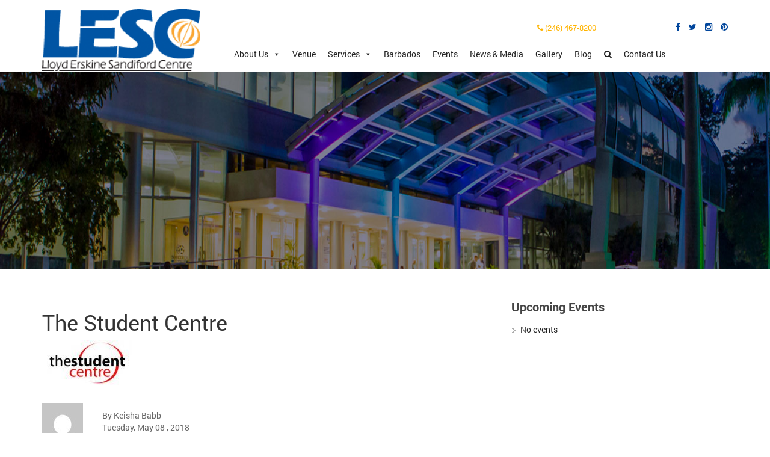

--- FILE ---
content_type: text/html; charset=UTF-8
request_url: https://lescbarbados.com/logoshowcase/the-student-centre/
body_size: 55107
content:
<!DOCTYPE html>
<html lang="en-US">

	<head>

		<meta charset="UTF-8" />

		<meta http-equiv="X-UA-Compatible" content="IE=edge">

		<meta name="viewport" content="width=device-width, initial-scale=1">

		<title>

		The Student Centre | Lloyd Erskine Sandiford Centre</title>

		<link rel="icon" href="favicon.ico" type="image/x-icon" />

		<link rel="icon" type="image/png" href="favicon-32x32.png" sizes="32x32" />

		<link rel="icon" type="image/png" href="favicon-16x16.png" sizes="16x16" />

		<link rel="profile" href="http://gmpg.org/xfn/11" />

		<link rel="pingback" href="https://lescbarbados.com/xmlrpc.php" />

		<!-- <link rel="shortcut icon" href="https://lescbarbados.com/xmlrpc.php/images/favicons/favicon.ico"> -->

		
		<meta name='robots' content='max-image-preview:large' />
	<style>img:is([sizes="auto" i], [sizes^="auto," i]) { contain-intrinsic-size: 3000px 1500px }</style>
	<!-- Hubbub v.1.34.7 https://morehubbub.com/ -->
<meta property="og:locale" content="en_US" />
<meta property="og:type" content="article" />
<meta property="og:title" content="The Student Centre" />
<meta property="og:description" content="" />
<meta property="og:url" content="https://lescbarbados.com/logoshowcase/the-student-centre/" />
<meta property="og:site_name" content="Lloyd Erskine Sandiford Centre" />
<meta property="og:updated_time" content="2018-05-08T16:24:09+00:00" />
<meta property="article:published_time" content="2018-05-08T15:07:57+00:00" />
<meta property="article:modified_time" content="2018-05-08T16:24:09+00:00" />
<meta name="twitter:card" content="summary_large_image" />
<meta name="twitter:title" content="The Student Centre" />
<meta name="twitter:description" content="" />
<meta class="flipboard-article" content="" />
<meta property="og:image" content="https://lescbarbados.com/wp-content/uploads/2017/01/Student-Centre-e1535637437390.jpg" />
<meta name="twitter:image" content="https://lescbarbados.com/wp-content/uploads/2017/01/Student-Centre-e1535637437390.jpg" />
<meta property="og:image:width" content="150" />
<meta property="og:image:height" content="75" />
<!-- Hubbub v.1.34.7 https://morehubbub.com/ -->
<link rel='dns-prefetch' href='//cdn.jsdelivr.net' />
<link rel='dns-prefetch' href='//ajax.googleapis.com' />
<script type="text/javascript">
/* <![CDATA[ */
window._wpemojiSettings = {"baseUrl":"https:\/\/s.w.org\/images\/core\/emoji\/15.0.3\/72x72\/","ext":".png","svgUrl":"https:\/\/s.w.org\/images\/core\/emoji\/15.0.3\/svg\/","svgExt":".svg","source":{"concatemoji":"https:\/\/lescbarbados.com\/wp-includes\/js\/wp-emoji-release.min.js?ver=6.7.4"}};
/*! This file is auto-generated */
!function(i,n){var o,s,e;function c(e){try{var t={supportTests:e,timestamp:(new Date).valueOf()};sessionStorage.setItem(o,JSON.stringify(t))}catch(e){}}function p(e,t,n){e.clearRect(0,0,e.canvas.width,e.canvas.height),e.fillText(t,0,0);var t=new Uint32Array(e.getImageData(0,0,e.canvas.width,e.canvas.height).data),r=(e.clearRect(0,0,e.canvas.width,e.canvas.height),e.fillText(n,0,0),new Uint32Array(e.getImageData(0,0,e.canvas.width,e.canvas.height).data));return t.every(function(e,t){return e===r[t]})}function u(e,t,n){switch(t){case"flag":return n(e,"\ud83c\udff3\ufe0f\u200d\u26a7\ufe0f","\ud83c\udff3\ufe0f\u200b\u26a7\ufe0f")?!1:!n(e,"\ud83c\uddfa\ud83c\uddf3","\ud83c\uddfa\u200b\ud83c\uddf3")&&!n(e,"\ud83c\udff4\udb40\udc67\udb40\udc62\udb40\udc65\udb40\udc6e\udb40\udc67\udb40\udc7f","\ud83c\udff4\u200b\udb40\udc67\u200b\udb40\udc62\u200b\udb40\udc65\u200b\udb40\udc6e\u200b\udb40\udc67\u200b\udb40\udc7f");case"emoji":return!n(e,"\ud83d\udc26\u200d\u2b1b","\ud83d\udc26\u200b\u2b1b")}return!1}function f(e,t,n){var r="undefined"!=typeof WorkerGlobalScope&&self instanceof WorkerGlobalScope?new OffscreenCanvas(300,150):i.createElement("canvas"),a=r.getContext("2d",{willReadFrequently:!0}),o=(a.textBaseline="top",a.font="600 32px Arial",{});return e.forEach(function(e){o[e]=t(a,e,n)}),o}function t(e){var t=i.createElement("script");t.src=e,t.defer=!0,i.head.appendChild(t)}"undefined"!=typeof Promise&&(o="wpEmojiSettingsSupports",s=["flag","emoji"],n.supports={everything:!0,everythingExceptFlag:!0},e=new Promise(function(e){i.addEventListener("DOMContentLoaded",e,{once:!0})}),new Promise(function(t){var n=function(){try{var e=JSON.parse(sessionStorage.getItem(o));if("object"==typeof e&&"number"==typeof e.timestamp&&(new Date).valueOf()<e.timestamp+604800&&"object"==typeof e.supportTests)return e.supportTests}catch(e){}return null}();if(!n){if("undefined"!=typeof Worker&&"undefined"!=typeof OffscreenCanvas&&"undefined"!=typeof URL&&URL.createObjectURL&&"undefined"!=typeof Blob)try{var e="postMessage("+f.toString()+"("+[JSON.stringify(s),u.toString(),p.toString()].join(",")+"));",r=new Blob([e],{type:"text/javascript"}),a=new Worker(URL.createObjectURL(r),{name:"wpTestEmojiSupports"});return void(a.onmessage=function(e){c(n=e.data),a.terminate(),t(n)})}catch(e){}c(n=f(s,u,p))}t(n)}).then(function(e){for(var t in e)n.supports[t]=e[t],n.supports.everything=n.supports.everything&&n.supports[t],"flag"!==t&&(n.supports.everythingExceptFlag=n.supports.everythingExceptFlag&&n.supports[t]);n.supports.everythingExceptFlag=n.supports.everythingExceptFlag&&!n.supports.flag,n.DOMReady=!1,n.readyCallback=function(){n.DOMReady=!0}}).then(function(){return e}).then(function(){var e;n.supports.everything||(n.readyCallback(),(e=n.source||{}).concatemoji?t(e.concatemoji):e.wpemoji&&e.twemoji&&(t(e.twemoji),t(e.wpemoji)))}))}((window,document),window._wpemojiSettings);
/* ]]> */
</script>
		
	<link rel='stylesheet' id='validate-engine-css-css' href='https://lescbarbados.com/wp-content/plugins/wysija-newsletters/css/validationEngine.jquery.css?ver=2.7.8' type='text/css' media='all' />
<style id='wp-emoji-styles-inline-css' type='text/css'>

	img.wp-smiley, img.emoji {
		display: inline !important;
		border: none !important;
		box-shadow: none !important;
		height: 1em !important;
		width: 1em !important;
		margin: 0 0.07em !important;
		vertical-align: -0.1em !important;
		background: none !important;
		padding: 0 !important;
	}
</style>
<link rel='stylesheet' id='wp-block-library-css' href='https://lescbarbados.com/wp-includes/css/dist/block-library/style.min.css?ver=6.7.4' type='text/css' media='all' />
<style id='classic-theme-styles-inline-css' type='text/css'>
/*! This file is auto-generated */
.wp-block-button__link{color:#fff;background-color:#32373c;border-radius:9999px;box-shadow:none;text-decoration:none;padding:calc(.667em + 2px) calc(1.333em + 2px);font-size:1.125em}.wp-block-file__button{background:#32373c;color:#fff;text-decoration:none}
</style>
<style id='global-styles-inline-css' type='text/css'>
:root{--wp--preset--aspect-ratio--square: 1;--wp--preset--aspect-ratio--4-3: 4/3;--wp--preset--aspect-ratio--3-4: 3/4;--wp--preset--aspect-ratio--3-2: 3/2;--wp--preset--aspect-ratio--2-3: 2/3;--wp--preset--aspect-ratio--16-9: 16/9;--wp--preset--aspect-ratio--9-16: 9/16;--wp--preset--color--black: #000000;--wp--preset--color--cyan-bluish-gray: #abb8c3;--wp--preset--color--white: #ffffff;--wp--preset--color--pale-pink: #f78da7;--wp--preset--color--vivid-red: #cf2e2e;--wp--preset--color--luminous-vivid-orange: #ff6900;--wp--preset--color--luminous-vivid-amber: #fcb900;--wp--preset--color--light-green-cyan: #7bdcb5;--wp--preset--color--vivid-green-cyan: #00d084;--wp--preset--color--pale-cyan-blue: #8ed1fc;--wp--preset--color--vivid-cyan-blue: #0693e3;--wp--preset--color--vivid-purple: #9b51e0;--wp--preset--gradient--vivid-cyan-blue-to-vivid-purple: linear-gradient(135deg,rgba(6,147,227,1) 0%,rgb(155,81,224) 100%);--wp--preset--gradient--light-green-cyan-to-vivid-green-cyan: linear-gradient(135deg,rgb(122,220,180) 0%,rgb(0,208,130) 100%);--wp--preset--gradient--luminous-vivid-amber-to-luminous-vivid-orange: linear-gradient(135deg,rgba(252,185,0,1) 0%,rgba(255,105,0,1) 100%);--wp--preset--gradient--luminous-vivid-orange-to-vivid-red: linear-gradient(135deg,rgba(255,105,0,1) 0%,rgb(207,46,46) 100%);--wp--preset--gradient--very-light-gray-to-cyan-bluish-gray: linear-gradient(135deg,rgb(238,238,238) 0%,rgb(169,184,195) 100%);--wp--preset--gradient--cool-to-warm-spectrum: linear-gradient(135deg,rgb(74,234,220) 0%,rgb(151,120,209) 20%,rgb(207,42,186) 40%,rgb(238,44,130) 60%,rgb(251,105,98) 80%,rgb(254,248,76) 100%);--wp--preset--gradient--blush-light-purple: linear-gradient(135deg,rgb(255,206,236) 0%,rgb(152,150,240) 100%);--wp--preset--gradient--blush-bordeaux: linear-gradient(135deg,rgb(254,205,165) 0%,rgb(254,45,45) 50%,rgb(107,0,62) 100%);--wp--preset--gradient--luminous-dusk: linear-gradient(135deg,rgb(255,203,112) 0%,rgb(199,81,192) 50%,rgb(65,88,208) 100%);--wp--preset--gradient--pale-ocean: linear-gradient(135deg,rgb(255,245,203) 0%,rgb(182,227,212) 50%,rgb(51,167,181) 100%);--wp--preset--gradient--electric-grass: linear-gradient(135deg,rgb(202,248,128) 0%,rgb(113,206,126) 100%);--wp--preset--gradient--midnight: linear-gradient(135deg,rgb(2,3,129) 0%,rgb(40,116,252) 100%);--wp--preset--font-size--small: 13px;--wp--preset--font-size--medium: 20px;--wp--preset--font-size--large: 36px;--wp--preset--font-size--x-large: 42px;--wp--preset--spacing--20: 0.44rem;--wp--preset--spacing--30: 0.67rem;--wp--preset--spacing--40: 1rem;--wp--preset--spacing--50: 1.5rem;--wp--preset--spacing--60: 2.25rem;--wp--preset--spacing--70: 3.38rem;--wp--preset--spacing--80: 5.06rem;--wp--preset--shadow--natural: 6px 6px 9px rgba(0, 0, 0, 0.2);--wp--preset--shadow--deep: 12px 12px 50px rgba(0, 0, 0, 0.4);--wp--preset--shadow--sharp: 6px 6px 0px rgba(0, 0, 0, 0.2);--wp--preset--shadow--outlined: 6px 6px 0px -3px rgba(255, 255, 255, 1), 6px 6px rgba(0, 0, 0, 1);--wp--preset--shadow--crisp: 6px 6px 0px rgba(0, 0, 0, 1);}:where(.is-layout-flex){gap: 0.5em;}:where(.is-layout-grid){gap: 0.5em;}body .is-layout-flex{display: flex;}.is-layout-flex{flex-wrap: wrap;align-items: center;}.is-layout-flex > :is(*, div){margin: 0;}body .is-layout-grid{display: grid;}.is-layout-grid > :is(*, div){margin: 0;}:where(.wp-block-columns.is-layout-flex){gap: 2em;}:where(.wp-block-columns.is-layout-grid){gap: 2em;}:where(.wp-block-post-template.is-layout-flex){gap: 1.25em;}:where(.wp-block-post-template.is-layout-grid){gap: 1.25em;}.has-black-color{color: var(--wp--preset--color--black) !important;}.has-cyan-bluish-gray-color{color: var(--wp--preset--color--cyan-bluish-gray) !important;}.has-white-color{color: var(--wp--preset--color--white) !important;}.has-pale-pink-color{color: var(--wp--preset--color--pale-pink) !important;}.has-vivid-red-color{color: var(--wp--preset--color--vivid-red) !important;}.has-luminous-vivid-orange-color{color: var(--wp--preset--color--luminous-vivid-orange) !important;}.has-luminous-vivid-amber-color{color: var(--wp--preset--color--luminous-vivid-amber) !important;}.has-light-green-cyan-color{color: var(--wp--preset--color--light-green-cyan) !important;}.has-vivid-green-cyan-color{color: var(--wp--preset--color--vivid-green-cyan) !important;}.has-pale-cyan-blue-color{color: var(--wp--preset--color--pale-cyan-blue) !important;}.has-vivid-cyan-blue-color{color: var(--wp--preset--color--vivid-cyan-blue) !important;}.has-vivid-purple-color{color: var(--wp--preset--color--vivid-purple) !important;}.has-black-background-color{background-color: var(--wp--preset--color--black) !important;}.has-cyan-bluish-gray-background-color{background-color: var(--wp--preset--color--cyan-bluish-gray) !important;}.has-white-background-color{background-color: var(--wp--preset--color--white) !important;}.has-pale-pink-background-color{background-color: var(--wp--preset--color--pale-pink) !important;}.has-vivid-red-background-color{background-color: var(--wp--preset--color--vivid-red) !important;}.has-luminous-vivid-orange-background-color{background-color: var(--wp--preset--color--luminous-vivid-orange) !important;}.has-luminous-vivid-amber-background-color{background-color: var(--wp--preset--color--luminous-vivid-amber) !important;}.has-light-green-cyan-background-color{background-color: var(--wp--preset--color--light-green-cyan) !important;}.has-vivid-green-cyan-background-color{background-color: var(--wp--preset--color--vivid-green-cyan) !important;}.has-pale-cyan-blue-background-color{background-color: var(--wp--preset--color--pale-cyan-blue) !important;}.has-vivid-cyan-blue-background-color{background-color: var(--wp--preset--color--vivid-cyan-blue) !important;}.has-vivid-purple-background-color{background-color: var(--wp--preset--color--vivid-purple) !important;}.has-black-border-color{border-color: var(--wp--preset--color--black) !important;}.has-cyan-bluish-gray-border-color{border-color: var(--wp--preset--color--cyan-bluish-gray) !important;}.has-white-border-color{border-color: var(--wp--preset--color--white) !important;}.has-pale-pink-border-color{border-color: var(--wp--preset--color--pale-pink) !important;}.has-vivid-red-border-color{border-color: var(--wp--preset--color--vivid-red) !important;}.has-luminous-vivid-orange-border-color{border-color: var(--wp--preset--color--luminous-vivid-orange) !important;}.has-luminous-vivid-amber-border-color{border-color: var(--wp--preset--color--luminous-vivid-amber) !important;}.has-light-green-cyan-border-color{border-color: var(--wp--preset--color--light-green-cyan) !important;}.has-vivid-green-cyan-border-color{border-color: var(--wp--preset--color--vivid-green-cyan) !important;}.has-pale-cyan-blue-border-color{border-color: var(--wp--preset--color--pale-cyan-blue) !important;}.has-vivid-cyan-blue-border-color{border-color: var(--wp--preset--color--vivid-cyan-blue) !important;}.has-vivid-purple-border-color{border-color: var(--wp--preset--color--vivid-purple) !important;}.has-vivid-cyan-blue-to-vivid-purple-gradient-background{background: var(--wp--preset--gradient--vivid-cyan-blue-to-vivid-purple) !important;}.has-light-green-cyan-to-vivid-green-cyan-gradient-background{background: var(--wp--preset--gradient--light-green-cyan-to-vivid-green-cyan) !important;}.has-luminous-vivid-amber-to-luminous-vivid-orange-gradient-background{background: var(--wp--preset--gradient--luminous-vivid-amber-to-luminous-vivid-orange) !important;}.has-luminous-vivid-orange-to-vivid-red-gradient-background{background: var(--wp--preset--gradient--luminous-vivid-orange-to-vivid-red) !important;}.has-very-light-gray-to-cyan-bluish-gray-gradient-background{background: var(--wp--preset--gradient--very-light-gray-to-cyan-bluish-gray) !important;}.has-cool-to-warm-spectrum-gradient-background{background: var(--wp--preset--gradient--cool-to-warm-spectrum) !important;}.has-blush-light-purple-gradient-background{background: var(--wp--preset--gradient--blush-light-purple) !important;}.has-blush-bordeaux-gradient-background{background: var(--wp--preset--gradient--blush-bordeaux) !important;}.has-luminous-dusk-gradient-background{background: var(--wp--preset--gradient--luminous-dusk) !important;}.has-pale-ocean-gradient-background{background: var(--wp--preset--gradient--pale-ocean) !important;}.has-electric-grass-gradient-background{background: var(--wp--preset--gradient--electric-grass) !important;}.has-midnight-gradient-background{background: var(--wp--preset--gradient--midnight) !important;}.has-small-font-size{font-size: var(--wp--preset--font-size--small) !important;}.has-medium-font-size{font-size: var(--wp--preset--font-size--medium) !important;}.has-large-font-size{font-size: var(--wp--preset--font-size--large) !important;}.has-x-large-font-size{font-size: var(--wp--preset--font-size--x-large) !important;}
:where(.wp-block-post-template.is-layout-flex){gap: 1.25em;}:where(.wp-block-post-template.is-layout-grid){gap: 1.25em;}
:where(.wp-block-columns.is-layout-flex){gap: 2em;}:where(.wp-block-columns.is-layout-grid){gap: 2em;}
:root :where(.wp-block-pullquote){font-size: 1.5em;line-height: 1.6;}
</style>
<link rel='stylesheet' id='contact-form-7-css' href='https://lescbarbados.com/wp-content/plugins/contact-form-7/includes/css/styles.css?ver=6.0.6' type='text/css' media='all' />
<style id='contact-form-7-inline-css' type='text/css'>
.wpcf7 .wpcf7-recaptcha iframe {margin-bottom: 0;}.wpcf7 .wpcf7-recaptcha[data-align="center"] > div {margin: 0 auto;}.wpcf7 .wpcf7-recaptcha[data-align="right"] > div {margin: 0 0 0 auto;}
</style>
<link rel='stylesheet' id='events-manager-css' href='https://lescbarbados.com/wp-content/plugins/events-manager/includes/css/events-manager.min.css?ver=6.6.4.4' type='text/css' media='all' />
<style id='events-manager-inline-css' type='text/css'>
body .em { --font-family : inherit; --font-weight : inherit; --font-size : 1em; --line-height : inherit; }
</style>
<link rel='stylesheet' id='events-manager-pro-css' href='https://lescbarbados.com/wp-content/plugins/events-manager-pro/includes/css/events-manager-pro.css?ver=2.44' type='text/css' media='all' />
<link rel='stylesheet' id='dpsp-frontend-style-pro-css' href='https://lescbarbados.com/wp-content/plugins/social-pug/assets/dist/style-frontend-pro.css?ver=1.34.7' type='text/css' media='all' />
<style id='dpsp-frontend-style-pro-inline-css' type='text/css'>

				@media screen and ( max-width : 720px ) {
					.dpsp-content-wrapper.dpsp-hide-on-mobile,
					.dpsp-share-text.dpsp-hide-on-mobile {
						display: none;
					}
					.dpsp-has-spacing .dpsp-networks-btns-wrapper li {
						margin:0 2% 10px 0;
					}
					.dpsp-network-btn.dpsp-has-label:not(.dpsp-has-count) {
						max-height: 40px;
						padding: 0;
						justify-content: center;
					}
					.dpsp-content-wrapper.dpsp-size-small .dpsp-network-btn.dpsp-has-label:not(.dpsp-has-count){
						max-height: 32px;
					}
					.dpsp-content-wrapper.dpsp-size-large .dpsp-network-btn.dpsp-has-label:not(.dpsp-has-count){
						max-height: 46px;
					}
				}
			
</style>
<link rel='stylesheet' id='wolf-albums-css' href='https://lescbarbados.com/wp-content/plugins/wolf-albums/assets/css/albums.min.css?ver=1.1.4' type='text/css' media='all' />
<link rel='stylesheet' id='logo_showcase_slick_style-css' href='https://lescbarbados.com/wp-content/plugins/wp-logo-showcase-responsive-slider-slider/assets/css/slick.css?ver=1.2.3' type='text/css' media='all' />
<link rel='stylesheet' id='logo_showcase_style-css' href='https://lescbarbados.com/wp-content/plugins/wp-logo-showcase-responsive-slider-slider/assets/css/logo-showcase.css?ver=1.2.3' type='text/css' media='all' />
<link rel='stylesheet' id='megamenu-css' href='https://lescbarbados.com/wp-content/uploads/maxmegamenu/style.css?ver=3cbe90' type='text/css' media='all' />
<link rel='stylesheet' id='dashicons-css' href='https://lescbarbados.com/wp-includes/css/dashicons.min.css?ver=6.7.4' type='text/css' media='all' />
<link rel='stylesheet' id='sticky_post-admin-ui-css-css' href='https://ajax.googleapis.com/ajax/libs/jqueryui/1.9.0/themes/base/jquery-ui.css?ver=1.9.0' type='text/css' media='' />
<link rel='stylesheet' id='bootstrap-stylesheet-css' href='https://lescbarbados.com/wp-content/themes/lesc/assets/bootstrap/css/bootstrap.min.css?ver=6.7.4' type='text/css' media='all' />
<link rel='stylesheet' id='font-awesome-css' href='https://lescbarbados.com/wp-content/themes/lesc/assets/css/font-awesome.min.css?ver=6.7.4' type='text/css' media='all' />
<link rel='stylesheet' id='main-theme-stylesheet-css' href='https://lescbarbados.com/wp-content/themes/lesc/style.css?ver=6.7.4' type='text/css' media='all' />
<link rel='stylesheet' id='event-theme-style-css' href='https://lescbarbados.com/wp-content/themes/lesc/assets/css/event.owl.theme.css?ver=6.7.4' type='text/css' media='1' />
<link rel='stylesheet' id='event-carousel-style-css' href='https://lescbarbados.com/wp-content/themes/lesc/assets/css/event-carousel.css?ver=6.7.4' type='text/css' media='all' />
<link rel='stylesheet' id='slick-css-css' href='https://cdn.jsdelivr.net/npm/slick-carousel@1.8.1/slick/slick.css?ver=6.7.4' type='text/css' media='all' />
<link rel='stylesheet' id='slb_core-css' href='https://lescbarbados.com/wp-content/plugins/simple-lightbox/client/css/app.css?ver=2.9.3' type='text/css' media='all' />
<link rel='stylesheet' id='wp-paginate-css' href='https://lescbarbados.com/wp-content/plugins/wp-paginate/css/wp-paginate.css?ver=2.2.4' type='text/css' media='screen' />
<script type="text/javascript" src="https://lescbarbados.com/wp-includes/js/jquery/jquery.min.js?ver=3.7.1" id="jquery-core-js"></script>
<script type="text/javascript" src="https://lescbarbados.com/wp-includes/js/jquery/jquery-migrate.min.js?ver=3.4.1" id="jquery-migrate-js"></script>
<script type="text/javascript" src="https://lescbarbados.com/wp-includes/js/jquery/ui/core.min.js?ver=1.13.3" id="jquery-ui-core-js"></script>
<script type="text/javascript" src="https://lescbarbados.com/wp-includes/js/jquery/ui/mouse.min.js?ver=1.13.3" id="jquery-ui-mouse-js"></script>
<script type="text/javascript" src="https://lescbarbados.com/wp-includes/js/jquery/ui/sortable.min.js?ver=1.13.3" id="jquery-ui-sortable-js"></script>
<script type="text/javascript" src="https://lescbarbados.com/wp-includes/js/jquery/ui/datepicker.min.js?ver=1.13.3" id="jquery-ui-datepicker-js"></script>
<script type="text/javascript" id="jquery-ui-datepicker-js-after">
/* <![CDATA[ */
jQuery(function(jQuery){jQuery.datepicker.setDefaults({"closeText":"Close","currentText":"Today","monthNames":["January","February","March","April","May","June","July","August","September","October","November","December"],"monthNamesShort":["Jan","Feb","Mar","Apr","May","Jun","Jul","Aug","Sep","Oct","Nov","Dec"],"nextText":"Next","prevText":"Previous","dayNames":["Sunday","Monday","Tuesday","Wednesday","Thursday","Friday","Saturday"],"dayNamesShort":["Sun","Mon","Tue","Wed","Thu","Fri","Sat"],"dayNamesMin":["S","M","T","W","T","F","S"],"dateFormat":"mm\/dd\/yy","firstDay":0,"isRTL":false});});
/* ]]> */
</script>
<script type="text/javascript" src="https://lescbarbados.com/wp-includes/js/jquery/ui/resizable.min.js?ver=1.13.3" id="jquery-ui-resizable-js"></script>
<script type="text/javascript" src="https://lescbarbados.com/wp-includes/js/jquery/ui/draggable.min.js?ver=1.13.3" id="jquery-ui-draggable-js"></script>
<script type="text/javascript" src="https://lescbarbados.com/wp-includes/js/jquery/ui/controlgroup.min.js?ver=1.13.3" id="jquery-ui-controlgroup-js"></script>
<script type="text/javascript" src="https://lescbarbados.com/wp-includes/js/jquery/ui/checkboxradio.min.js?ver=1.13.3" id="jquery-ui-checkboxradio-js"></script>
<script type="text/javascript" src="https://lescbarbados.com/wp-includes/js/jquery/ui/button.min.js?ver=1.13.3" id="jquery-ui-button-js"></script>
<script type="text/javascript" src="https://lescbarbados.com/wp-includes/js/jquery/ui/dialog.min.js?ver=1.13.3" id="jquery-ui-dialog-js"></script>
<script type="text/javascript" id="events-manager-js-extra">
/* <![CDATA[ */
var EM = {"ajaxurl":"https:\/\/lescbarbados.com\/wp-admin\/admin-ajax.php","locationajaxurl":"https:\/\/lescbarbados.com\/wp-admin\/admin-ajax.php?action=locations_search","firstDay":"0","locale":"en","dateFormat":"yy-mm-dd","ui_css":"https:\/\/lescbarbados.com\/wp-content\/plugins\/events-manager\/includes\/css\/jquery-ui\/build.min.css","show24hours":"0","is_ssl":"1","autocomplete_limit":"10","calendar":{"breakpoints":{"small":560,"medium":908,"large":false}},"phone":"","datepicker":{"format":"Y-m-d"},"search":{"breakpoints":{"small":650,"medium":850,"full":false}},"url":"https:\/\/lescbarbados.com\/wp-content\/plugins\/events-manager","assets":{"input.em-uploader":{"js":{"em-uploader":{"url":"https:\/\/lescbarbados.com\/wp-content\/plugins\/events-manager\/includes\/js\/em-uploader.js","required":true,"event":"em_uploader_ready"}}}},"google_maps_api":"AIzaSyBuU_0_uLMnFM-2oWod_fzC0atPZj7dHlU","bookingInProgress":"Please wait while the booking is being submitted.","tickets_save":"Save Ticket","bookingajaxurl":"https:\/\/lescbarbados.com\/wp-admin\/admin-ajax.php","bookings_export_save":"Export Bookings","bookings_settings_save":"Save Settings","booking_delete":"Are you sure you want to delete?","booking_offset":"30","bookings":{"submit_button":{"text":{"default":"Send your booking","free":"Send your booking","payment":"Send your booking","processing":"Processing ..."}},"update_listener":""},"bb_full":"Sold Out","bb_book":"Book Now","bb_booking":"Booking...","bb_booked":"Booking Submitted","bb_error":"Booking Error. Try again?","bb_cancel":"Cancel","bb_canceling":"Canceling...","bb_cancelled":"Cancelled","bb_cancel_error":"Cancellation Error. Try again?","txt_search":"Search","txt_searching":"Searching...","txt_loading":"Loading...","cache":""};
/* ]]> */
</script>
<script type="text/javascript" src="https://lescbarbados.com/wp-content/plugins/events-manager/includes/js/events-manager.js?ver=6.6.4.4" id="events-manager-js"></script>
<script type="text/javascript" src="https://lescbarbados.com/wp-content/plugins/events-manager-pro/includes/js/events-manager-pro.js?ver=6.7.4" id="events-manager-pro-js"></script>
<link rel="https://api.w.org/" href="https://lescbarbados.com/wp-json/" /><link rel="EditURI" type="application/rsd+xml" title="RSD" href="https://lescbarbados.com/xmlrpc.php?rsd" />
<meta name="generator" content="WordPress 6.7.4" />
<link rel="canonical" href="https://lescbarbados.com/logoshowcase/the-student-centre/" />
<link rel='shortlink' href='https://lescbarbados.com/?p=2040' />
<link rel="alternate" title="oEmbed (JSON)" type="application/json+oembed" href="https://lescbarbados.com/wp-json/oembed/1.0/embed?url=https%3A%2F%2Flescbarbados.com%2Flogoshowcase%2Fthe-student-centre%2F" />
<link rel="alternate" title="oEmbed (XML)" type="text/xml+oembed" href="https://lescbarbados.com/wp-json/oembed/1.0/embed?url=https%3A%2F%2Flescbarbados.com%2Flogoshowcase%2Fthe-student-centre%2F&#038;format=xml" />

			<!-- Global site tag (gtag.js) - Google Analytics -->
			<script async src="https://www.googletagmanager.com/gtag/js?id=UA-22722991-1"></script>
			<script>
				window.dataLayer = window.dataLayer || [];
				function gtag(){dataLayer.push(arguments);}
				gtag('js', new Date());
				gtag( 'config', 'UA-22722991-1' );
			</script>

			<meta name="hubbub-info" description="Hubbub 1.34.7">		<style type="text/css">
			.em-coupon-code { width:150px; }
			#em-coupon-loading { display:inline-block; width:16px; height: 16px; margin-left:4px; background:url(https://lescbarbados.com/wp-content/plugins/events-manager-pro/includes/images/spinner.gif)}
			.em-coupon-message { display:inline-block; margin:5px 0px 0px 105px; text-indent:22px; }
			.em-coupon-success { color:green; background:url(https://lescbarbados.com/wp-content/plugins/events-manager-pro/includes/images/success.png) 0px 0px no-repeat }
			.em-coupon-error { color:red; background:url(https://lescbarbados.com/wp-content/plugins/events-manager-pro/includes/images/error.png) 0px 0px no-repeat }
			.em-cart-coupons-form .em-coupon-message{ margin:5px 0px 0px 0px; }
			#em-coupon-loading { margin-right:4px; }	
		</style>
		<link rel="icon" href="https://lescbarbados.com/wp-content/uploads/2025/04/logo-1.png" sizes="32x32" />
<link rel="icon" href="https://lescbarbados.com/wp-content/uploads/2025/04/logo-1.png" sizes="192x192" />
<link rel="apple-touch-icon" href="https://lescbarbados.com/wp-content/uploads/2025/04/logo-1.png" />
<meta name="msapplication-TileImage" content="https://lescbarbados.com/wp-content/uploads/2025/04/logo-1.png" />
		<style type="text/css" id="wp-custom-css">
			.mega-menu-item-has-children:hover ul {
    display: block;
}


.openBtn {
  background: #f1f1f1;
  border: none;
  padding: 10px 15px;
  font-size: 20px;
  cursor: pointer;
}

.openBtn:hover {
  background: #bbb;
}

.overlay {
  height: 100%;
  width: 100%;
  display: none;
  position: fixed;
  z-index: 1;
  top: 0;
  left: 0;
  background-color: rgb(0,0,0);
  background-color: rgba(0,0,0, 0.9);
}

.overlay-content {
  position: relative;
  top: 46%;
  width: 80%;
  text-align: center;
  margin-top: 30px;
  margin: auto;
}

.overlay .closebtn {
  position: absolute;
  top: 20px;
  right: 45px;
  font-size: 60px;
  cursor: pointer;
  color: white;
}

.overlay .closebtn:hover {
  color: #ccc;
}

.overlay input[type=text] {
  padding: 15px;
  font-size: 17px;
  border: none;
  float: left;
  width: 80%;
  background: white;
}

.overlay input[type=text]:hover {
  background: #f1f1f1;
}

.overlay button {
  float: left;
  width: 20%;
  padding: 15px;
  background: #ddd;
  font-size: 17px;
  border: none;
  cursor: pointer;
}

.overlay button:hover {
  background: #bbb;
}

i.fa.fa-angle-down {
    display: none;
}

		</style>
		<style type="text/css">/** Mega Menu CSS: fs **/</style>

		<!-- HTML5 shim and Respond.js for IE8 support of HTML5 elements and media queries -->

		<!-- WARNING: Respond.js doesn't work if you view the page via file:// -->

		<!--[if lt IE 9]>

		<script src="https://oss.maxcdn.com/html5shiv/3.7.2/html5shiv.min.js"></script>

		<script src="https://oss.maxcdn.com/respond/1.4.2/respond.min.js"></script>

		<![endif]-->

	</head>



<body class="logoshowcase-template-default single single-logoshowcase postid-2040 mega-menu-primary">

	<div class="backtop visible-xs">
        <a href="#" ID="backToTop"><i class="fa fa-angle-up" aria-hidden="true"></i></a> 
    </div>

	<div class="header" style="background: url(https://lescbarbados.com/wp-content/themes/lesc/images/venue.jpg) no-repeat scroll center center";
			;">

	    <div class="header-top">
	        <div class="container">
	            <div class="row">
	                <div class="col-xs-6 col-sm-4 col-md-3">
	                    <div class="logo">

	                    	
	                    	 <a href="https://lescbarbados.com"><img src="https://lescbarbados.com/wp-content/uploads/2019/07/logo.png" /></a>

	                    	 	                    </div>
	                </div>

	                <div class="col-xs-6 col-md-8 visible-sm visible-xs">
	                		                		<p class="phone">
	                			<i class="fa fa-phone"></i> 
	                			(246) 467-8200	                		</p>
	                		             		<div class="social-links-wrap"><ul class="social"><li><a target="_blank" class="fa fa-facebook" href="http://www.facebook.com/LESCBarbados"></a></li><li><a target="_blank" class="fa fa-twitter" href="https://www.twitter.com/LESC_Barbados"></a></li><li><a target="_blank" class="fa fa-instagram" href="https://www.instagram.com/LESCBarbados"></a></li><li><a target="_blank" class="fa fa-pinterest" href="http://www.pinterest.com/LESCBarbados"></a></li></ul></div> 
	                </div>
					<div class="visible-xs">
						<div class="mob-search">
					        <form action="https://lescbarbados.com/event" method="post" >
							  	<input type="search" name="s" class="empty" id="iconshow" placeholder=" &#xF002;">
							</form>
					    </div>
					</div>
	                <div class="col-xs-12 col-sm-12 col-md-9">
	                   	<div class="header-right">
	                    	<div class="row">
		                    	<div class="col-xs-9 col-sm-6 col-md-9 hidden-sm hidden-xs">
		                    	 	
				                	<p class="phone"><i class="fa fa-phone"></i> (246) 467-8200</p>

				                					                </div>

		                        <div class="col-xs-12 col-md-3 hidden-sm hidden-xs">
		                        	<div class="social-links-wrap"><ul class="social"><li><a target="_blank" class="fa fa-facebook" href="http://www.facebook.com/LESCBarbados"></a></li><li><a target="_blank" class="fa fa-twitter" href="https://www.twitter.com/LESC_Barbados"></a></li><li><a target="_blank" class="fa fa-instagram" href="https://www.instagram.com/LESCBarbados"></a></li><li><a target="_blank" class="fa fa-pinterest" href="http://www.pinterest.com/LESCBarbados"></a></li></ul></div> 		                        </div>

		                        <div class="col-xs-12 col-sm-12 col-md-12">
		                           <nav class="navbar navbar-default">
  <div class="container-fluid">
    
    <div class="navbar-header">
      <button type="button" class="navbar-toggle collapsed" data-toggle="collapse" data-target="#main-navbar">
        <span class="sr-only">Toggle navigation</span>
        <span class="icon-bar"></span>
        <span class="icon-bar"></span>
        <span class="icon-bar"></span>
      </button>
    </div>

    <div class="collapse navbar-collapse" id="main-navbar">
      <div id="mega-menu-wrap-primary" class="mega-menu-wrap"><div class="mega-menu-toggle"><div class="mega-toggle-blocks-left"></div><div class="mega-toggle-blocks-center"></div><div class="mega-toggle-blocks-right"><div class='mega-toggle-block mega-menu-toggle-animated-block mega-toggle-block-1' id='mega-toggle-block-1'><button aria-label="Toggle Menu" class="mega-toggle-animated mega-toggle-animated-slider" type="button" aria-expanded="false">
                  <span class="mega-toggle-animated-box">
                    <span class="mega-toggle-animated-inner"></span>
                  </span>
                </button></div></div></div><ul id="mega-menu-primary" class="mega-menu max-mega-menu mega-menu-horizontal mega-no-js" data-event="hover_intent" data-effect="fade_up" data-effect-speed="200" data-effect-mobile="slide_right" data-effect-speed-mobile="200" data-mobile-force-width="false" data-second-click="go" data-document-click="collapse" data-vertical-behaviour="standard" data-breakpoint="768" data-unbind="true" data-mobile-state="collapse_all" data-mobile-direction="vertical" data-hover-intent-timeout="300" data-hover-intent-interval="100"><li class="mega-menu-item mega-menu-item-type-custom mega-menu-item-object-custom mega-menu-item-has-children mega-align-bottom-left mega-menu-flyout mega-menu-item-5098" id="mega-menu-item-5098"><a class="mega-menu-link" href="#" aria-expanded="false" tabindex="0">About Us<span class="mega-indicator" aria-hidden="true"></span></a>
<ul class="mega-sub-menu">
<li class="mega-menu-item mega-menu-item-type-post_type mega-menu-item-object-page mega-menu-item-774" id="mega-menu-item-774"><a class="mega-menu-link" href="https://lescbarbados.com/about-us/">About Us</a></li><li class="mega-menu-item mega-menu-item-type-post_type mega-menu-item-object-page mega-menu-item-762" id="mega-menu-item-762"><a class="mega-menu-link" href="https://lescbarbados.com/about-us/board-of-directors/">Board of Directors</a></li><li class="mega-menu-item mega-menu-item-type-post_type mega-menu-item-object-page mega-menu-item-761" id="mega-menu-item-761"><a class="mega-menu-link" href="https://lescbarbados.com/about-us/careers/">Careers</a></li></ul>
</li><li class="mega-menu-item mega-menu-item-type-post_type mega-menu-item-object-page mega-align-bottom-left mega-menu-flyout mega-menu-item-18" id="mega-menu-item-18"><a class="mega-menu-link" href="https://lescbarbados.com/venue/" tabindex="0">Venue</a></li><li class="mega-menu-item mega-menu-item-type-custom mega-menu-item-object-custom mega-menu-item-has-children mega-align-bottom-left mega-menu-flyout mega-menu-item-5099" id="mega-menu-item-5099"><a class="mega-menu-link" href="#" aria-expanded="false" tabindex="0">Services<span class="mega-indicator" aria-hidden="true"></span></a>
<ul class="mega-sub-menu">
<li class="mega-menu-item mega-menu-item-type-post_type mega-menu-item-object-page mega-menu-item-2373" id="mega-menu-item-2373"><a class="mega-menu-link" href="https://lescbarbados.com/services/catering-services/">Catering Services</a></li><li class="mega-menu-item mega-menu-item-type-post_type mega-menu-item-object-page mega-menu-item-2374" id="mega-menu-item-2374"><a class="mega-menu-link" href="https://lescbarbados.com/services/rentals/">Rentals</a></li></ul>
</li><li class="mega-menu-item mega-menu-item-type-post_type mega-menu-item-object-page mega-align-bottom-left mega-menu-flyout mega-menu-item-792" id="mega-menu-item-792"><a class="mega-menu-link" href="https://lescbarbados.com/barbados/" tabindex="0">Barbados</a></li><li class="mega-menu-item mega-menu-item-type-post_type mega-menu-item-object-page mega-align-bottom-left mega-menu-flyout mega-menu-item-1058" id="mega-menu-item-1058"><a class="mega-menu-link" href="https://lescbarbados.com/event/" tabindex="0">Events</a></li><li class="mega-menu-item mega-menu-item-type-taxonomy mega-menu-item-object-category mega-align-bottom-left mega-menu-flyout mega-menu-item-92" id="mega-menu-item-92"><a class="mega-menu-link" href="https://lescbarbados.com/category/news/" tabindex="0">News & Media</a></li><li class="mega-menu-item mega-menu-item-type-post_type mega-menu-item-object-page mega-align-bottom-left mega-menu-flyout mega-menu-item-641" id="mega-menu-item-641"><a class="mega-menu-link" href="https://lescbarbados.com/gallery/" tabindex="0">Gallery</a></li><li class="mega-menu-item mega-menu-item-type-post_type mega-menu-item-object-page mega-current_page_parent mega-align-bottom-left mega-menu-flyout mega-menu-item-1055" id="mega-menu-item-1055"><a class="mega-menu-link" href="https://lescbarbados.com/blog/" tabindex="0">Blog</a></li><li class="mega-nav-search mega-mobile-search mega-menu-item mega-menu-item-type-custom mega-menu-item-object-custom mega-align-bottom-left mega-menu-flyout mega-menu-item-702 nav-search mobile-search" id="mega-menu-item-702"><a class="mega-menu-link" href="#" tabindex="0"><i onclick="openSearch()" class="fa fa-search" aria-hidden="true"></i> <span><i class="fa fa-angle-down" aria-hidden="true"></i></span></a></li><li class="mega-menu-item mega-menu-item-type-post_type mega-menu-item-object-page mega-align-bottom-left mega-menu-flyout mega-menu-item-17" id="mega-menu-item-17"><a class="mega-menu-link" href="https://lescbarbados.com/contact-us/" tabindex="0">Contact Us</a></li></ul><button class='mega-close' aria-label='Close'></button></div>    </div>

  </div>
</nav>

									<!-- Navbar -->

<script src="https://maxcdn.bootstrapcdn.com/bootstrap/3.3.5/js/bootstrap.min.js"></script>
		                        </div>
		                    </div>
	                    </div>
	                </div>
	            </div>
	            <div id="myOverlay" class="overlay">
  <span class="closebtn" onclick="closeSearch()" title="Close Overlay">×</span>
  <div class="overlay-content">
    <form action="/action_page.php">
      <input type="text" placeholder="Search.." name="search">
      <button type="submit"><i class="fa fa-search"></i></button>
    </form>
  </div>
</div>


<script>
function openSearch() {
  document.getElementById("myOverlay").style.display = "block";
}

function closeSearch() {
  document.getElementById("myOverlay").style.display = "none";
}
</script>

	             <div class="evensts-search" style="display:none">
	            	<form action="https://lescbarbados.com/event">

	                
			          	<ul>
	                        <li class="txt-fld"><input type="text" value=""  class="form-control custom-style" name="title" placeholder="Search for Upcoming events or categories" /></li>

	                        <li>
	                        <input readonly="readonly" name="datetime" value="" id="startDate" class="date-picker form-control custom-select" placeholder=" by month"/>

		                      <li>  <button type="submit" class="btn-custom"><i class="fa fa-search fa-lg" aria-hidden="true"></i></button></li>
	                    </ul>
	                </form>
	            </div>
	        </div>
	    </div>
		<!--End .header-top-->

        <div class="caption">
	    	<div class="container">
	            <div class="row">
	            	<div class="col-xs-12">
	            											
								<div class="banner-caption">
			            			<h2 class="banner-title">
			            							            			</h2>
			            			<!--<a href="" class="custom-btn-sm">Go To</a>-->
			            		</div>
	            			            	</div>
	            </div>
	        </div>
	    </div>
	    <!--End .caption-->
		<div class="header-bottom">

	    		</div>

	</div>









<div class="container">
	<div class="row">
		<section id="content" class="col-md-8 blogpost">
			<!-- Start the Loop. -->
						<h1 class="post-title">The Student Centre</h1>

			
									<div class="post-thumbnail"><img width="150" height="75" src="https://lescbarbados.com/wp-content/uploads/2017/01/Student-Centre-e1535637437390.jpg" class="attachment-medium-large size-medium-large wp-post-image" alt="" decoding="async" /></div>
				
				<article id="post-2040" class="post-2040 logoshowcase type-logoshowcase status-publish has-post-thumbnail hentry grow-content-body">

				<header class="post-header">
					<div class="user-pic"><img alt='' src='https://secure.gravatar.com/avatar/?s=68&#038;d=mm&#038;r=g' srcset='https://secure.gravatar.com/avatar/?s=136&#038;d=mm&#038;r=g 2x' class='avatar avatar-68 photo avatar-default' height='68' width='68' decoding='async'/></div>
					<div class="post-info">
						<div class="datetime">
						By Keisha Babb<br>
						Tuesday, May 08 , 2018					</div>


					<div class="row">
						<div class="col-md-8"><div class="taglist"></div></div>
						<div class="col-md-4">
							<div class="inside">
							</div></div>
					</div>
					</div>
				
				</header>
				

			</article>
				<div class="entry">
					
				</div>

				<div class="post-footer"></div>
									
						<!-- End The Loop. -->

		</section>
	<!-- End of #content -->



<div class="col-xs-12 col-sm-3">
	<div class="sidebar">
		<div class ="widget-wrap"><h2 class="widgettitle">Upcoming Events</h2>
<div class="em pixelbones em-list-widget em-events-widget"><li>No events</li></div></div>
	</div>
</div>


	</div>
</div>

<div class="before-footer">
    <div class="container">
        <div class="row">
            <div class="col-xs-12 col-md-12">
                <h3><span>Partners & Sponsors</span></h3>
            </div>
        </div>
        <div class="row">
            <div class="col-xs-12 col-md-12">
                <div class="carosule">
                     <ul class="wplss-logo-showcase-1 logo_showcase showcase_ nocenter"> 
			
			<li> 
						<a href="http://www.thestudentcentre.net"  target="_blank" >
				<img width="150" height="75" src="https://lescbarbados.com/wp-content/uploads/2017/01/Student-Centre-e1535637437390.jpg" class="attachment-url size-url wp-post-image" alt="" decoding="async" loading="lazy" />				</a>
						</li>				
					
			<li> 
						<a href="http://www.visitbarbados.org"  target="_blank" >
				<img width="200" height="90" src="https://lescbarbados.com/wp-content/uploads/2016/09/BTMI-New-Logo_Corporate-Blue-e1683847041978.png" class="attachment-url size-url wp-post-image" alt="" decoding="async" loading="lazy" />				</a>
						</li>				
					
			<li> 
						<a href="http://www.barbadosislandtreasures.com/"  target="_blank" >
				<img width="223" height="117" src="https://lescbarbados.com/wp-content/uploads/2016/05/BTPA-logo-1.jpeg" class="attachment-url size-url wp-post-image" alt="" decoding="async" loading="lazy" />				</a>
						</li>				
					
			<li> 
						<a href="http://www.dbproductioninc.com"  target="_blank" >
				<img width="200" height="117" src="https://lescbarbados.com/wp-content/uploads/2016/05/DB-Productions-Logo.jpg" class="attachment-url size-url wp-post-image" alt="" decoding="async" loading="lazy" />				</a>
						</li>				
					
			<li> 
						<a href="http://www.igmstagelighting.com/"  target="_blank" >
				<img width="236" height="123" src="https://lescbarbados.com/wp-content/uploads/2016/05/IGM-logo-1.png" class="attachment-url size-url wp-post-image" alt="" decoding="async" loading="lazy" />				</a>
						</li>				
					
			<li> 
						<a href="http://www.renaissancedesignsinc.com"  target="_blank" >
				<img width="200" height="121" src="https://lescbarbados.com/wp-content/uploads/2016/05/RDI-logo.png" class="attachment-url size-url wp-post-image" alt="" decoding="async" loading="lazy" />				</a>
						</li>				
					
			<li> 
						<a href="http://www.ticketpal.com"  target="_blank" >
				<img width="377" height="108" src="https://lescbarbados.com/wp-content/uploads/2016/05/ticketpal-logo.png" class="attachment-url size-url wp-post-image" alt="" decoding="async" loading="lazy" />				</a>
						</li>				
			</ul>

	
	<script>		
        jQuery(document).ready(function(){
             jQuery('.wplss-logo-showcase-1').slick({
             	 	centerMode: false,         
  					dots: true,
					arrows: true,
  					infinite: true,
  					speed: 300,
  					slidesToShow: 4,
  					slidesToScroll: 1,
					autoplay: true,
					autoplaySpeed: 2000,
					initialSlide: 0,
  		responsive: [
    		{
    		  breakpoint: 1024,
    			  settings: {
     		      slidesToShow: 3,
        		  slidesToScroll: 2,
        		  infinite: true,
                  dots: true
                }
    },
    {
      breakpoint: 640,
      settings: {
        slidesToShow: 2,
        slidesToScroll: 2
      }
    },
    {
      breakpoint: 480,
      settings: {
        slidesToShow: 1,
        slidesToScroll: 1
      }
    }
     ]
});

  });
    </script>
    
                        
                </div>
            </div>
        </div>
    </div>
</div>
<!-- footer -->
<div class="footer">            
    <div class="container">
        <div class="row">
                <div class="col-xs-12 col-sm-4 col-md-4">
                    <div class="google-map">
                         <iframe style="border: 0;" src="https://www.google.com/maps/embed?pb=!1m18!1m12!1m3!1d10202.335092652287!2d-59.59061732128597!3d13.104963528128604!2m3!1f0!2f0!3f0!3m2!1i1024!2i768!4f13.1!3m3!1m2!1s0x8c43f6bf099a1089%3A0x9f9bb32bd45c11bf!2sTwo+Mile+Hill%2C+Bridgetown%2C+Barbados!5e0!3m2!1sen!2s!4v1467275148496" width="100%" height="186" frameborder="0" allowfullscreen=""></iframe>
<div style="color: #fff; font-family: arial, sans-serif; font-size: 12.8px;"><b>Two Mile Hill, St. Michael, Barbados, BB11093</b></div>
<div style="color: #fff; font-family: arial, sans-serif; font-size: 12.8px;"><b>Tel: (246) 467-8200  Fax: <a style="color: #1155cc;" href="tel:%28246%29%20431-9795" target="_blank">(246) 431-9795</a> </b></div>
<div style="color: #fff; font-family: arial, sans-serif; font-size: 12.8px;"><b>Email: <a style="color: #1155cc;" href="mailto:sales@bcslbarbados.com" target="_blank"></a><a style="color: #1155cc;" href="mailto:sales@bcslbarbados.com" target="_blank">sales@bcslbarbados.com</a></b></div>                     </div>
                </div>
                <div class="col-xs-12 col-sm-4 col-md-4">
                        <div class="footer-logo">
                                                     <a href="https://lescbarbados.com"><img src="https://lescbarbados.com/wp-content/themes/lesc/images/logo.png" /></a>
                              
                           <div class="footer-menu">                
                            <nav class="footer-nav"><ul id="menu-footer-navigation" class=""><li><a href="https://lescbarbados.com/">Home</a></li>
<li><a href="https://lescbarbados.com/about-us/">About Us</a></li>
<li><a href="https://lescbarbados.com/venue/">Venue</a></li>
<li><a href="https://lescbarbados.com/gallery/">Gallery</a></li>
<li><a href="https://lescbarbados.com/contact-us/">Contact Us</a></li>
<li><a href="https://lescbarbados.com/about-us/careers/">Careers</a></li>
</ul></nav>                        </div> 
                    </div> 
                </div>
                <div class="col-xs-12 col-sm-4 col-md-4">
                    <div class="newsletter-facebook">
                                                <div class="fb-share">
                    <div class="fb-page ws-fb-like-box" data-href="https://www.facebook.com/LESCBarbados" 
				data-tabs="" 
				data-width="250" 
				data-height="500"
				data-small-header="yes" 
				data-adapt-container-width="no" 
				data-hide-cover="no"
				data-show-facepile="yes">
				<div class="fb-xfbml-parse-ignore">
					<blockquote cite="https://www.facebook.com/LESCBarbados">
						<a href="https://www.facebook.com/LESCBarbados">Facebook</a>
					</blockquote>
				</div>
			 </div> <div id="fb-root"></div>
			<script>(function(d, s, id) {
			  var js, fjs = d.getElementsByTagName(s)[0];
			  if (d.getElementById(id)) return;
			  js = d.createElement(s); js.id = id;
			  js.src = "//connect.facebook.net/en_US/sdk.js#xfbml=1&version=v2.6";
			  fjs.parentNode.insertBefore(js, fjs);
			}(document, 'script', 'facebook-jssdk'));</script>                        </div>
                    </div>

                </div>                        
        </div>      
    </div>
</div>

<div class="footer-bottom">
    <div class="container">
        <div class="row">
            <div class="col-xs-12 col-sm-6 col-md-6">
                <div class="copyright">
                  <p>  © 2019 Managed by Barbados Conference Services Limited. All Rights Reserved</p>                            
                </div>
            </div>
            <div class="col-xs-12 col-sm-6 col-md-6">
                <div class="social-links-wrap"><ul class="social"><li><a target="_blank" class="fa fa-facebook" href="http://www.facebook.com/LESCBarbados"></a></li><li><a target="_blank" class="fa fa-twitter" href="https://www.twitter.com/LESC_Barbados"></a></li><li><a target="_blank" class="fa fa-instagram" href="https://www.instagram.com/LESCBarbados"></a></li><li><a target="_blank" class="fa fa-pinterest" href="http://www.pinterest.com/LESCBarbados"></a></li></ul></div>             </div>
        </div>               
    </div>
</div>
        
<div id="mv-grow-data" data-settings='{&quot;general&quot;:{&quot;contentSelector&quot;:false,&quot;show_count&quot;:{&quot;content&quot;:false,&quot;sidebar&quot;:false},&quot;isTrellis&quot;:false,&quot;license_last4&quot;:&quot;&quot;},&quot;post&quot;:null,&quot;shareCounts&quot;:{&quot;pinterest&quot;:0},&quot;shouldRun&quot;:true,&quot;buttonSVG&quot;:{&quot;share&quot;:{&quot;height&quot;:32,&quot;width&quot;:26,&quot;paths&quot;:[&quot;M20.8 20.8q1.984 0 3.392 1.376t1.408 3.424q0 1.984-1.408 3.392t-3.392 1.408-3.392-1.408-1.408-3.392q0-0.192 0.032-0.448t0.032-0.384l-8.32-4.992q-1.344 1.024-2.944 1.024-1.984 0-3.392-1.408t-1.408-3.392 1.408-3.392 3.392-1.408q1.728 0 2.944 0.96l8.32-4.992q0-0.128-0.032-0.384t-0.032-0.384q0-1.984 1.408-3.392t3.392-1.408 3.392 1.376 1.408 3.424q0 1.984-1.408 3.392t-3.392 1.408q-1.664 0-2.88-1.024l-8.384 4.992q0.064 0.256 0.064 0.832 0 0.512-0.064 0.768l8.384 4.992q1.152-0.96 2.88-0.96z&quot;]},&quot;facebook&quot;:{&quot;height&quot;:32,&quot;width&quot;:18,&quot;paths&quot;:[&quot;M17.12 0.224v4.704h-2.784q-1.536 0-2.080 0.64t-0.544 1.92v3.392h5.248l-0.704 5.28h-4.544v13.568h-5.472v-13.568h-4.544v-5.28h4.544v-3.904q0-3.328 1.856-5.152t4.96-1.824q2.624 0 4.064 0.224z&quot;]},&quot;twitter&quot;:{&quot;height&quot;:30,&quot;width&quot;:32,&quot;paths&quot;:[&quot;M30.3 29.7L18.5 12.4l0 0L29.2 0h-3.6l-8.7 10.1L10 0H0.6l11.1 16.1l0 0L0 29.7h3.6l9.7-11.2L21 29.7H30.3z M8.6 2.7 L25.2 27h-2.8L5.7 2.7H8.6z&quot;]},&quot;pinterest&quot;:{&quot;height&quot;:32,&quot;width&quot;:23,&quot;paths&quot;:[&quot;M0 10.656q0-1.92 0.672-3.616t1.856-2.976 2.72-2.208 3.296-1.408 3.616-0.448q2.816 0 5.248 1.184t3.936 3.456 1.504 5.12q0 1.728-0.32 3.36t-1.088 3.168-1.792 2.656-2.56 1.856-3.392 0.672q-1.216 0-2.4-0.576t-1.728-1.568q-0.16 0.704-0.48 2.016t-0.448 1.696-0.352 1.28-0.48 1.248-0.544 1.12-0.832 1.408-1.12 1.536l-0.224 0.096-0.16-0.192q-0.288-2.816-0.288-3.36 0-1.632 0.384-3.68t1.184-5.152 0.928-3.616q-0.576-1.152-0.576-3.008 0-1.504 0.928-2.784t2.368-1.312q1.088 0 1.696 0.736t0.608 1.824q0 1.184-0.768 3.392t-0.8 3.36q0 1.12 0.8 1.856t1.952 0.736q0.992 0 1.824-0.448t1.408-1.216 0.992-1.696 0.672-1.952 0.352-1.984 0.128-1.792q0-3.072-1.952-4.8t-5.12-1.728q-3.552 0-5.952 2.304t-2.4 5.856q0 0.8 0.224 1.536t0.48 1.152 0.48 0.832 0.224 0.544q0 0.48-0.256 1.28t-0.672 0.8q-0.032 0-0.288-0.032-0.928-0.288-1.632-0.992t-1.088-1.696-0.576-1.92-0.192-1.92z&quot;]}}}'></div><script type="text/javascript" src="https://lescbarbados.com/wp-includes/js/dist/hooks.min.js?ver=4d63a3d491d11ffd8ac6" id="wp-hooks-js"></script>
<script type="text/javascript" src="https://lescbarbados.com/wp-includes/js/dist/i18n.min.js?ver=5e580eb46a90c2b997e6" id="wp-i18n-js"></script>
<script type="text/javascript" id="wp-i18n-js-after">
/* <![CDATA[ */
wp.i18n.setLocaleData( { 'text direction\u0004ltr': [ 'ltr' ] } );
/* ]]> */
</script>
<script type="text/javascript" src="https://lescbarbados.com/wp-content/plugins/contact-form-7/includes/swv/js/index.js?ver=6.0.6" id="swv-js"></script>
<script type="text/javascript" id="contact-form-7-js-before">
/* <![CDATA[ */
var wpcf7 = {
    "api": {
        "root": "https:\/\/lescbarbados.com\/wp-json\/",
        "namespace": "contact-form-7\/v1"
    }
};
/* ]]> */
</script>
<script type="text/javascript" src="https://lescbarbados.com/wp-content/plugins/contact-form-7/includes/js/index.js?ver=6.0.6" id="contact-form-7-js"></script>
<script type="text/javascript" id="dpsp-frontend-js-pro-js-extra">
/* <![CDATA[ */
var dpsp_ajax_send_save_this_email = {"ajax_url":"https:\/\/lescbarbados.com\/wp-admin\/admin-ajax.php","dpsp_token":"f6b5a6c4b5"};
/* ]]> */
</script>
<script type="text/javascript" async data-noptimize  data-cfasync="false" src="https://lescbarbados.com/wp-content/plugins/social-pug/assets/dist/front-end-free.js?ver=1.34.7" id="dpsp-frontend-js-pro-js"></script>
<script type="text/javascript" src="https://lescbarbados.com/wp-content/plugins/wp-logo-showcase-responsive-slider-slider/assets/js/slick.min.js?ver=1.2.3" id="wpos-slick-jquery-js"></script>
<script type="text/javascript" src="https://lescbarbados.com/wp-content/themes/lesc/assets/bootstrap/js/bootstrap.min.js?ver=6.7.4" id="bootstrap-script-js"></script>
<script type="text/javascript" src="https://lescbarbados.com/wp-content/themes/lesc/assets/js/dd-custom.js?ver=6.7.4" id="dd-custom-js"></script>
<script type="text/javascript" src="https://lescbarbados.com/wp-content/themes/lesc/assets/js/event-carousel.min.js?ver=6.7.4" id="event-carousel-js-js"></script>
<script type="text/javascript" src="https://cdn.jsdelivr.net/npm/slick-carousel@1.8.1/slick/slick.min.js" id="slick-js-js"></script>
<script type="text/javascript" src="https://lescbarbados.com/wp-includes/js/hoverIntent.min.js?ver=1.10.2" id="hoverIntent-js"></script>
<script type="text/javascript" src="https://lescbarbados.com/wp-content/plugins/megamenu/js/maxmegamenu.js?ver=3.5" id="megamenu-js"></script>
<script type="text/javascript" id="slb_context">/* <![CDATA[ */if ( !!window.jQuery ) {(function($){$(document).ready(function(){if ( !!window.SLB ) { {$.extend(SLB, {"context":["public","user_guest"]});} }})})(jQuery);}/* ]]> */</script>
</body>
</html>

--- FILE ---
content_type: text/css
request_url: https://lescbarbados.com/wp-content/plugins/wp-logo-showcase-responsive-slider-slider/assets/css/slick.css?ver=1.2.3
body_size: 3400
content:
.logo_showcase{visibility: hidden; opacity:0;  transition:opacity 0.5s linear;  }
.slick-initialized { visibility: visible; opacity:1; }

.logo_showcase .slick-arrow{text-indent:-99999px; padding:0px !important; margin:0px !important; border-radius:0px !important}
.logo_showcase button.slick-arrow {background-color: transparent!important; width:15px; height:26px; position:absolute; z-index:999;
border:0px !important;padding:0 !important; margin:0px !important; border-radius:0px !important}
.logo_showcase button.slick-next, .logo_showcase button.slick-next:hover,  .logo_showcase button.slick-next:focus{background: url(arrow-right.png) 0 0 no-repeat !important; background-size:15px 26px !important;}
.logo_showcase button.slick-prev, .logo_showcase button.slick-prev:hover, .logo_showcase button.slick-prev:focus{background: url(arrow-left.png) 0 0 no-repeat !important;background-size:15px 26px !important;}
.logo_showcase .slick-dots{padding:0 !important; margin:0 !important; position:absolute; text-align:center;}
.logo_showcase .slick-dots li button{text-indent:-99999px;}
.logo_showcase .slick-dots li {list-style:none !important; display:inline-block !important; margin:0 2px !important; padding:0px !important; width:10px !important; height:10px !important; }
.logo_showcase .slick-dots li button{background:#fff !important; margin:0px !important; padding:0px !important; border:1px solid #000; border-radius:50% !important; width:10px !important; height:10px !important;}
.logo_showcase .slick-dots li button:focus{outline:none !important}
.logo_showcase .slick-dots li.slick-active button{background:#444 !important;}


/* Slider */
.slick-loading .slick-list{ background: #fff url('ajax-loader.gif') center center no-repeat;}
.slick-slider{ position: relative;display: block; -moz-box-sizing: border-box;box-sizing: border-box; -webkit-user-select: none;       -moz-user-select: none;
        -ms-user-select: none; user-select: none;  -webkit-touch-callout: none;-khtml-user-select: none;    -ms-touch-action: pan-y;
        touch-action: pan-y;    -webkit-tap-highlight-color: transparent;
}
.slick-list{    position: relative;display: block; overflow: hidden;  margin: 0; padding: 0;}
.slick-list:focus{    outline: none;}
.slick-list.dragging{    cursor: pointer;    cursor: hand;}
.slick-slider .slick-track,
.slick-slider .slick-list{
    -webkit-transform: translate3d(0, 0, 0); -moz-transform: translate3d(0, 0, 0);  -ms-transform: translate3d(0, 0, 0);  -o-transform: translate3d(0, 0, 0);
            transform: translate3d(0, 0, 0);
}
.slick-track{    position: relative;top: 0;left: 0;    display: block;}
.slick-track:before,
.slick-track:after{ display: table;    content: '';}
.slick-track:after{  clear: both;}
.slick-loading .slick-track{ visibility: hidden;}
.slick-slide{    display: none;    float: left;    height: 100%;    min-height: 1px;}
[dir='rtl'] .slick-slide
{    float: right;}
.slick-slide a{    display: block;border:1px solid #f1f1f1;}
.slick-slide img{    display: block; margin: 0px auto }
.slick-slide.slick-loading img{    display: none;}
.slick-slide.dragging img{    pointer-events: none;}
.slick-initialized .slick-slide{    display: block;}
.slick-loading .slick-slide{    visibility: hidden;}
.slick-vertical .slick-slide{    display: block;    height: auto;    border: 1px solid transparent;}
.slick-arrow.slick-hidden {    display: none;}

--- FILE ---
content_type: text/css
request_url: https://lescbarbados.com/wp-content/plugins/wp-logo-showcase-responsive-slider-slider/assets/css/logo-showcase.css?ver=1.2.3
body_size: 990
content:
.logo_showcase{padding:0 30px 20px 30px !important; margin:0 !important; text-align:center; clear:both;}
.logo_showcase .slick-arrow  { top:30% !important;}
.logo_showcase .slick-next{right:0px !important;}
.logo_showcase .slick-prev{ left:0px !important}
.logo_showcase .slick-dots{left:15px !important; right:15px !important; text-align:center;  bottom:-10px !important;}

.logo_showcase .slick-slide img{ }
.logo_showcase .slick-slide{padding:10px;  text-align:center !important; display: inline-block !important;   float:none !important;    vertical-align: middle !important;     }
.logo_showcase .slick-slide .logo-title{color:#444; padding:10px 0; font-size:18px;}
.logo_showcase .slick-arrow{display: none; } 
.logo_showcase.center .slick-slide {opacity: 0.5;transform: scale(0.7);transition: all 300ms ease 0s;}
.logo_showcase.center .slick-center{opacity: 1;transform: scale(1);}

.logo_showcase .slick-prev::before, .logo_showcase .slick-next::before{display: none !important;}




--- FILE ---
content_type: text/css
request_url: https://lescbarbados.com/wp-content/themes/lesc/style.css?ver=6.7.4
body_size: 36097
content:
/*

Theme Name: LESC

Author: LESC

Description: We designed it using a mobile-first approach, meaning your content takes center-stage, regardless of whether your visitors arrive by smartphone, tablet, laptop, or desktop computer.

Version: 1.0

License: GNU General Public License v2 or later

License URI: http://www.gnu.org/licenses/gpl-2.0.html

Tags: black, blue, gray, pink, purple, white, yellow, dark, light, two-columns, left-sidebar, fixed-layout, responsive-layout, accessibility-ready, custom-background, custom-colors, custom-header, custom-menu, editor-style, featured-images, microformats, post-formats, rtl-language-support, sticky-post, threaded-comments, translation-ready

Text Domain: ddwpdev



This theme, like WordPress, is licensed under the GPL.

Use it to make something cool, have fun, and share what you've learned with others.

*/

@font-face {

    font-family: 'RobotoRegular';

    src: url('assets/fonts/RobotoRegular.eot');

    src: url('assets/fonts/RobotoRegular.eot') format('embedded-opentype'),

         url('assets/fonts/RobotoRegular.woff2') format('woff2'),

         url('assets/fonts/RobotoRegular.woff') format('woff'),

         url('assets/fonts/RobotoRegular.ttf') format('truetype'),

         url('assets/fonts/RobotoRegular.svg#RobotoRegular') format('svg');

}

@font-face {

    font-family: 'RobotoBold';

    src: url('assets/fonts/RobotoBold.eot');

    src: url('assets/fonts/RobotoBold.eot') format('embedded-opentype'),

         url('assets/fonts/RobotoBold.woff2') format('woff2'),

         url('assets/fonts/RobotoBold.woff') format('woff'),

         url('assets/fonts/RobotoBold.ttf') format('truetype'),

         url('assets/fonts/RobotoBold.svg#RobotoBold') format('svg');

}

@font-face {

    font-family: 'PoppinsLight';

    src: url('assets/fonts/PoppinsLight.eot');

    src: url('assets/fonts/PoppinsLight.eot') format('embedded-opentype'),

         url('assets/fonts/PoppinsLight.woff2') format('woff2'),

         url('assets/fonts/PoppinsLight.woff') format('woff'),

         url('assets/fonts/PoppinsLight.ttf') format('truetype'),

         url('assets/fonts/PoppinsLight.svg#PoppinsLight') format('svg');

}





@font-face {

    font-family: 'PoppinsBold';

    src: url('assets/fonts/PoppinsBold.eot');

    src: url('assets/fonts/PoppinsBold.eot') format('embedded-opentype'),

         url('assets/fonts/PoppinsBold.woff2') format('woff2'),

         url('assets/fonts/PoppinsBold.woff') format('woff'),

         url('assets/fonts/PoppinsBold.ttf') format('truetype'),

         url('assets/fonts/PoppinsBold.svg#PoppinsBold') format('svg');

}



#backToTop {

  text-align: center;

  width:50px;

  height:50px;

  position:fixed;

  bottom:5px;

  right:15px;

  color:#ffffff;

  background: #FFB400;

  display:none;

  z-index:9999;

}



#backToTop i{

  font-size:44px;

}



body{

	 font-family: 'RobotoRegular';

}

 p{

	color: #666666;

	line-height: 22px;

	font-size: 14px;

}

img{

	max-width: 100%;

}

.btn-primary{

	color: #FFF;

	padding:9px 18px;

	background: #0096d3;

}

.logo{

	vertical-align: middle;

}

.logo img{

	width: 100%

}

 .home .header{

 	height: 600px;

background-size: cover !important;

 }

 .header{

 	height: 447px;

 	position: relative;

 	margin-bottom: 50px;

   background-size: cover !important;

 }

.header-top{

 	/*background: url(images/header-top.png);*/

 	background: #FFF;

 	position: relative;

 	padding: 15px 0px 0px;

 	z-index: 9999;

 }

 .header-top .container{

 	position: relative;

 }



 .header-bottom{

 	width:100%;

        position:absolute;

        bottom:0;

 }

 .header-right{

 	margin-top:20px;

 	position: relative;

 }

 .phone{

 	text-align: right;

 	color: #ffb400;

 	font-size: 13px;



 }

 .sign-btn{

 	color: #ffb400;

 	float: right;

 	font-size: 13px;

 }

  .sign-btn:hover{

  	color: #000;



  }



 .conf-thumb{

 	float:left;

 	width:92px;

 	height:78px;

 }

 .conf-content{

 	float:left;

 	width: 82%;

 }

 .date-calender{

 	background: #ffb400;

 	padding-right: 20px;

 	color: #ffffff;

 	overflow: hidden;

 }

 .date-calender p{

 		color: #ffffff;

 }

 .date-calender h3{

 	margin:17px 0 1px;

 	font-size: 20px;

 	font-family: 'PoppinsBold';

 }

 .date-calender img{

 	float: left;

 	margin-right: 27px;

 }

 .coference-centre{

 	background: #2e4495;

 	color: #ffffff;

 	overflow: hidden;

 	background-repeat:no-repeat;

 	/* background-size: cover; */

 	background-origin: content-box;

        height:78px;

 }

 .venue-tpl table{

 	margin: 0px 0px 20px;

 }

 .venue-tpl table td{

    color: #616060;

    padding: 3px 0 0 5px;

    text-align: left;

    border: 1px solid #dddddd;

 }

 .coference-centre a{

  	background: #1a9dc8 ;

    border-radius: 5px;

    color: #fff;

    float: right;

    font-weight: bold;

    margin: 19px 15px 0;

    padding: 8px 25px;

    text-transform: uppercase;

    font-family: 'PoppinsBold';

    font-size: 16px;

 }

 .coference-centre h3{

 	margin:4px 0px 0px 8px;

 	font-size: 17px;

 	font-weight: bold;

 	line-height: 24px;

 	float: left;

 	width: 45%;



 }

 .coference-centre img{

 	float: left;

 }



 .social{

 	text-align: right;

 	margin: 0px  0px 0px;

 	padding: 0px;

 }

.social li{

 	list-style: none;

 	display: inline-block;

 	margin-left:14px;

}

.social a{

 	color: #01469c;

}

.footer-bottom .social{



}

.footer-bottom .social a{

 	color: #01469c;

}

.btn-custom{

	background: #1a9dc8;

	border: none;

	padding: 12px 20px;

	border-radius: 0px;

	color: #FFF;

	 opacity:1;

    filter: alpha(opacity=40); /* For IE8 and earlier */

}

.btn-custom:hover{

	 opacity: 0.8;

    filter: alpha(opacity=40); /* For IE8 and earlier */

}



.mob-search{

z-index: 9999;

position: absolute;

right: 6px;

top: 17px;

color: #fff;

}

.mob-search input{

	width: 35px;

	line-height: 30px;

	box-sizing: border-box;

	border-radius: 3px;

	border-color: transparent;

	background: transparent;

	font-size: 14px;

  padding-left: 6px;

  -webkit-transition: width 0.4s cubic-bezier(0.18, -0.17, 0.58, 1);

  transition: width 0.4s cubic-bezier(0.18, -0.17, 0.58, 1);

}

input.empty {

  font-family: FontAwesome;

  font-style: normal;

  font-weight: normal;

  text-decoration: inherit;

    z-index: 999;

}



.mob-search input[type=search]:focus { 

	width:280px;

  border:1px solid #ffffff;

  background: #ffffff;

  outline: none; 

  color:#000;

  z-index: 999;

}

:focus::-webkit-input-placeholder {

  color: #000 !important;

}

:focus::-moz-input-placeholder { 

  color: #000 !important;  

}



::-webkit-input-placeholder { color: #fff; }



::-moz-placeholder { color: #fff; }



:-ms-input-placeholder { color: #fff; }







/*navbar*/



.navbar-default, .navbar{

	background: transparent;

	border-color:transparent;

	margin: 2px 0 0;

}

.navbar-default .navbar-nav>li>a{

	color: #000;

	font-size: 14px;

	padding: 10px 13px;

	border-bottom:1px solid transparent;



}



.navbar-default .navbar-nav > .active> a,

.navbar-default .navbar-nav > li > a:hover,

.navbar-default .navbar-nav > .active> a:focus,.navbar-default .navbar-nav > li.current-menu-item a{

	color: #0054a4;

	background: transparent;

	border-bottom:1px solid #ffb400;



}

.navbar-nav{

	text-align: right;

	float: none;

}

.nav-search{

	background: #0054a4;

}

.nav-search span{

	display: block;

}

.navbar-default .navbar-nav > li.nav-search:hover,

.navbar-default .navbar-nav > li.nav-search:focus{

	background:  #ffb400;

}

.navbar-default .navbar-nav > li.nav-search a:hover{

	color: #FFF

}



/*.navbar-nav>li:last-child a{

	padding-right: 0px;

}*/



.navbar-nav > li {

    float: none;

    display: inline-block;

}

.navbar-collapse{

	padding: 0px

}

/*

.widget-wrap .menu{

	margin:0px;

	padding:0px;

}



.widget-wrap .menu li{

	list-style: none;

}

.widget-wrap .menu li a{

	background:#CCC;

	border-bottom: #FFF solid 1px;

	padding: 10px;

	display: block;

}



.widget-wrap .menu li:hover a,

.widget-wrap .menu li.current-menu-item a{

  color: #FFF;

  background:#999;

}*/

.dropdown-menu .current-menu-item a{

	background-color: #337ab7;

}



.widget_wysija_cont{

	padding: 0px 30px;

	max-width: 515px;

	min-height: 221px;

	margin:0px auto;

}





.widget_wysija h2 {

	font-family: 'PoppinsBold';

	font-size: 40px;

	text-transform: uppercase;

	margin: 26px 0 20px;

}

.widget_wysija h2 span{

	text-transform: capitalize;

	font-weight: normal;



}

.widget_wysija{

	overflow: hidden;

	padding: 0px 5px;

}



.wysija-paragraph{

	float: left;

}

.widget_wysija_cont .wysija-input{

	height: 46px;

	padding: 0px 20px;

	min-width: 291px;

	border:none;

	border-radius: 3px 0px  0px 3px;



	margin:0px;-webkit-box-shadow: 0px 0px 5px 0px rgba(0,0,0,0.25);

	-moz-box-shadow: 0px 0px 5px 0px rgba(0,0,0,0.25);

	box-shadow: 0px 0px 5px 0px rgba(0,0,0,0.25);

}

.widget_wysija_cont .wysija-submit{

	background: #ffb400;

	font-family: 'PoppinsBold';

	color: #FFF;

	margin:0px;

	height: 46px;

	border:none;

	border-radius: 0px 3px  3px 0px;

	text-transform: uppercase;

	padding: 0px 20px;

	float: left;



	margin:0px;-webkit-box-shadow: 2px 0 4px 0 rgba(0, 0, 0, 0.3);

	-moz-box-shadow: 2px 0 4px 0 rgba(0, 0, 0, 0.3);

	box-shadow: 2px 0 4px 0 rgba(0, 0, 0, 0.3);

}



.wysija-submit-field{



}

.offer-tips{

	background: #ffb400;

	padding: 17px 50px;

	line-height: 36px;

	color: #ffffff;

	font-size: 24px;

	text-transform: uppercase;

	font-family: 'PoppinsBold';



}

.offer-tips span{

	font-family: 'PoppinsBold';

	font-size: 36px;

}

.no-padding{

	padding: 0px;

}

.offer-newsletter{

	background: #2e4495;

	padding: 35px 20px;

}

.news-letter{

	background: #FFF;



}

.caption{

	color: #fff;

	margin-top: 7%;



}

.banner-des{

	color:#fff;

	margin:0 0 10px;

}

.banner-title{

	font-size: 40px;

	margin:0 0 10px;

}

.custom-btn-sm{

	background: transparent;

    padding: 0 24px;	

    border: solid 1px #ffffff;

    border-radius: 3px;

    color: #ffb400;

    font-weight: bold;

    font-size: 24px;

    font-family: 'PoppinsBold';

}

.custom-btn{

	background: transparent;

    padding: 8px 50px;

    border: solid 1px #ffffff;

    border-radius: 3px;

    color: #ffb400;

    font-weight: bold;

    font-size: 24px;

    font-family: 'PoppinsBold';

}

.custom-btn:hover,

.custom-btn-sm:hover{

	background: #FFF;

	text-decoration: none;

}

.caption span{

	font-family: 'RobotoBold';

}

.banner-caption-front h2{

	font-size: 40px;

	margin-bottom:25px;

	font-family: 'PoppinsBold';

}

.home .caption {

	text-align: center;

}

.evensts-search ul li{

	display: inline-block;

	margin-right: 15px;

	vertical-align: top;

}

.evensts-search ul{

	text-align: left;

	margin:0px;

	padding: 0px;

}



.evensts-search .form-control{

	border:#d5d5d5 solid 1px;

	border-radius: 0px;

	height: 45px;

	padding: 9px 28px;

}

.txt-fld{

 	width:70%;

 }

.evensts-search .custom-style{

	width: 100%;



}

.evensts-search .custom-select{

	max-width: 160px;



}

#search,#share{

	background: transparent;

	border:none;

	float: right;

	padding: 2px 2px 10px;

	margin:16% 0 0;

	width: 25px;

	color: #FFF;

}

.mobile-share .social li{

	margin: 0 8px 5px;

}

.mobile-share .social{

	margin:10px;

	text-align: center;

	 width: 100%;

}

.mobile-share{

	background: rgba(16, 161, 222, 0.86) none repeat scroll 0 0;

    padding: 20px 0;

    position: absolute;

    right: 16px;

    top: 100%;

    width: 300px;

}

.evensts-search{

	background: #ffb400;

	padding: 30px 40px;

	position: absolute;

	top: 99%;

	right: 0px;

	 width: 97%;

    margin-right: 15px;

}

.evensts-search.mobile-search{

	right: 17px;

	top: 112%;

	left: -200px

}

/*feature list*/

.more-link{

	background: #ffffff;

	border-radius: 4px;

    padding: 8px 23px;

    border: #d9d9d9 solid 1px;

	color: #606060;

	text-transform: uppercase;

	display:inline-block;

    margin-top:10px;





	/*-moz-box-shadow:   0px 4px 3px 0px #C3BDBD;

   -webkit-box-shadow: 0px 4px 3px 0px #C3BDBD;

  	box-shadow:        0px 4px 3px 0px #C3BDBD;	*/

}

.feature-list .details .more-link{

	display:inline-block;



}

.service-blog .more-link{

	margin-top: 0px;

}



.more-link:hover{

  text-decoration: none;

  background: #ffffff;





}



.feature-list{

	margin-bottom: 30px;



}

.service-blog{

	background: #f4f4f4;

	padding: 0px 20px;

}

.feature-list .details h4{

	    margin-top: 6px;

	    font-family: 'RobotoBold';

	    position: relative;

}

.feature-list .details h4 a{

	color: #444444;

	font-size: 16px;

	font-family: 'PoppinsLight';

	font-weight: bold;

}

.feature-list .details h4 a:hover{

	text-decoration: none;

	color: #898a89;

}

.ui-datepicker-calendar {

    display: none;

    }

.feature-list.events .details p{

	color: #888888;

}

.navigation{

	margin: 20px 0px;

}

.feature-list.events .details a span{

	background: #FFF;

	padding: 0px 10px 3px 2px;

	display: none;

	position: absolute;

	top:0px;

	font-size: 16px;



	moz-box-shadow: 1px 1px 1px 0px #C3BDBD;

    -webkit-box-shadow: 1px 1px 1px 0px #C3BDBD;

    box-shadow:1px 1px 1px 0px #C3BDBD;

}

.events .details a:hover span{

	display: block;

}

.feature-list.events .details p{

	margin: 10px 0px;

	color: #666666;

}

.feature-list.events .details h4{

	margin-top:0px;

	font-size: 16px;

}



.feature-list .details span{

	font-size: 12px;

}

.feature-list.events .details span{

	font-size: 14px;

}

.feature-list .details .btn-img img{

	margin-top: 15px;

	opacity: 1.0;

    filter: alpha(opacity=100); /* For IE8 and earlier */

}

.feature-list .details .btn-img:hover{

	 opacity: 0.4;

    filter: alpha(opacity=40); /* For IE8 and earlier */

}



.feature-list .details{

	margin-bottom: 50px;



}

.feature-list h3{

	font-family: 'PoppinsBold';

	color: #444444;

	font-size: 20px;

	margin: 32px 0px 15px;

}

.feature-list img{

	margin:5px 0px 0px;

}



.home-feature .details p{

	margin: 0px;

}

.event-date{

	font-weight: bold;

	margin-bottom: 10px;

}

.upcoming-events-top{

	background: url(images/upcoming-events-top.png) top center;

	min-height: 117px;

	}

.upcoming-events-middle{

	background: #212121;

	padding: 10px 0px;

}



.feature{

	margin: 15px 0px;

	position: relative;

}

#event-feature img {

    margin: 5px 0px 0px;

    width: 100%;

    height: auto;

}

.feature img {

    max-height: 242px;

    max-width: 100%;

}

.upcoming-events-middle .details{

	background: url(images/hover.png);

	position: absolute;



	top: 0px;

	bottom: 0px;

	right:0px;

	left: 0px;

	text-align: center;

	display: none;



}

.upcoming-events-middle .feature .details a{

  display: block;

  height: 100%;

  padding:55px 20px;

  text-decoration: none;

}

.event-item{

    overflow: hidden;

    float: left;

    margin-bottom: 20px;

    min-height:360px;

}

.event-menu{

    margin: 0px;

    padding: 0px;

}

.event-menu li {

    list-style: none;

    background: #f5f5f5;

    border-bottom: solid 1px #FFF;

    transition: all .3s ease 0s;

    -webkit-transition: all .3s ease 0s;

    -moz-transition: all .3s ease 0s;

}

.event-menu li a {

    color: #5b5b5b;

    display: block;

    padding: 13px;

    transition: all .3s ease 0s;

    -webkit-transition: all .3s ease 0s;

    -moz-transition: all .3s ease 0s;

}

.event-menu li.active, .event-menu li:hover, .event-menu li.active a, .event-menu li:hover a {

    background: #faa632;

    color: #FFF;

    text-decoration: none;

}

.single-event-item{

margin-bottom: 30px;

}

.single-event-details h3{

	font-family: 'PoppinsBold';

    text-align: left;

    margin: 0px 0px 40px;

    color: #444444;

}

.single-event-thumb{

	margin-bottom:15px;

}

.page-numbers{

	padding: 5px;

    background: #d9d9d9;

    width: 30px;

    display: inline-block;

    text-align: center;

}

.page-numbers.current{

	background: #0054a4;

	color:#fff;	

}

.details .tag-share li a{

	color: #888888;

	font-size: 12px;

	display: block;

	padding: 10px 0px;

}

.details .tag-share li{

	display: inline-block;

	margin-right:10px;

}

.details .tag-share li.share{

	margin-left: 30px;

}

.details li.save{

	margin: 0px;

}

.details .tag-share{

	margin: 0px;

	padding:0px 0px;

	border-top: #d9d9d9 solid 1px;

	border-bottom: #d9d9d9 solid 1px;

}

.event-details a{

	color: #ffbf00;



}

.event-share{

	margin:30px 0;



}

.event-share h5{

	color: #444444;



}

 .event-share li,.owner-social li{

 	list-style: none;

 	display: inline-block;

 }

.profile{

	background:#f0f0f0;

	padding:40px;

	margin:40px 0px;

}

.profile span{

	color: #666666;

	font-size: 12px;

}

.profile img{

	margin-bottom:20px;

}

.profile h4{

	margin: 0px 0px 6px;

	font-family: 'RobotoBold';

}

.event-share ul {

	margin: 0px 0 0 0;

	padding: 0px;

}



.event-share li,ul.wpfai-list li{

	margin: 0 6px 0 0

}

.event-share li a{

	color: #444444;

	border: #b7b7b7 solid 1px;

	display: block;

}





.event-share li a:hover{

	background:#b7b7b7;

}

.event-more h3 a{

    background: #ffb400;

    border-radius: 3px;

    padding: 10px 38px;

    font-family: 'PoppinsLight';

    font-weight: bold;

    color: #ffffff;

    font-size: 14px;

    text-transform: uppercase;

}

.event-more h3{

	background: url(images/before-footer.png) repeat-x center;

	text-align: center;

	line-height: 30px;

}

.date-picker{

	background: url(images/events.png) no-repeat right;

	background-size: 30px;

}

.owner-social{

	margin:10px 0px;

	padding: 0px;

}

.featured-img{

	margin-bottom: 15px;

}

.owner-social li a{

	color: #444444;

	display: block;

	padding: 8px;

}

.owner-social li a:hover{



}

.feature:hover .details{

	display: block;

}

.more-map dd{

  margin: 10px 0 25px;

}

.btn-mapvew{

	background: #0054a4;

  	color: #FFF;

  	padding: 10px 23px;

  	display: inline-block;

  	margin-bottom: 10px;

}

.btn-mapvew:hover{

	color:#fff;

}

.btn-see-more{

	margin-bottom:30px;

}

.btn-see-more a{

    background: transparent;

    padding: 8px 50px;

    border: solid 1px #ffb400;

    border-radius: 3px;

    color: #ffb400;

    font-weight: bold;

    font-size: 24px;

    font-family: 'PoppinsBold';

}

.btn-more{

	background: #faa632;

	padding: 10px 20px;

	color: #ffffff;

        display: inline-block;

        margin-top: 15px;

}

div.ev-tag{

	margin:5px 0;

	padding:7px 0;

	border-top:1px solid #d9d9d9;

	border-bottom:1px solid #d9d9d9;

    overflow: hidden;

}

div.ev-tag strong{

	float:left;

	width:3%;

}



div.ev-tag a{

	color: #333;

}



.upcoming-events-bottom{

	background: url(images/upcoming-events-bottom.png) top center;

	height: 72px;

	margin-bottom: 25px;

}

.events{

	margin: 0px 0 0;

}

.error404 .events dl.more-map dd{

	margin: 10px 0 0

}

.error404 .events dl.more-map a{

	display: block;

	text-align: center;

	    padding: 10px 11px;

}

.events-menu{

	margin-top: 6px;

}

.events-menu ul{

	margin: 0px;

	padding: 0px;

}

.events-menu li a{

	color: #5b5b5b;

	display: block;

	padding: 13px;

}

.events-menu li{

	list-style: none;

	background: #f5f5f5;

	border-bottom: solid 1px #FFF;

}

.events-menu li.active,.events-menu li:hover,

.events-menu li.active a,.events-menu li:hover a{

	background: #faa632;

	color: #FFF;

	text-decoration: none;

}

.entry ul.bookmark{

	padding: 0px;

}



.bookmark li i,.entry ul.bookmark li i{

	font-size: 11px;

	 margin-right: 7px;

}

.bookmark li,.entry ul.bookmark li{

	background: none;

   list-style: none;

   color: #666666;

}

/*page*/

.page-title{

	font-family: 'PoppinsBold';

	text-align: center;

	margin: 0px 0px 40px;

	color: #444444;

}

.page-title span{

	color: #fd2d00;

	text-decoration: underline;

}



.contact-form{

	background:#f0f0f0;

	padding: 40px 28px;

	margin: 30px 0px;



}

.contact-form textarea{



}

.contact-form input,.contact-form textarea{

	border:none;

	border-radius: 0px;

	margin-top: 20px;

	font-size: 14px;

}

.page-template .page-title{

	 margin: 0 0 25px;

	 text-align: left;

}

/*sidebar*/

.right-sidebar{

	margin: 0 0 30px;

}

.right-sidebar .page-title{

   margin: 25px 0;

}

.location{

	margin-bottom: 30px;

}



.right-sidebar img{

	width: 100%

}

/*footer*/

.before-footer span{

	background: #FFF;

	padding: 0px 38px;

	  font-family: 'RobotoBold';

}

.carosule img{



}

.carosule{

	text-align: center;

	margin:25px 0px;

}

.before-footer h3{

	background: url(images/before-footer.png) repeat-x center;

	text-align: center;

	line-height: 30px;

}

.footer {

	margin: 40px 0px 30px;

	background: #040b21;

	padding: 18px 0 0;

}

.newsletter-facebook{

	background: #354992;

	padding: 0px 0px 30px;

}

.newsletter-facebook .widget_wysija_cont .wysija-submit{

	 height: 34px;

	 width: 89px;

}

.newsletter-facebook .widget_wysija_cont .wysija-input{

		width: 218px;

		height: 34px;

		min-width: 200px;

}

.newsletter-facebook .widget_wysija_cont{

	background: #4459a6;

	padding:0 21px 13px;

	min-height: auto;

	margin-bottom: 25px;

}



.newsletter-facebook .fb-share{

	background: #efefef;

	margin: 0px 22px;

	padding: 20px;

	text-align: center;

}

.newsletter-facebook .widget_wysija h2 br{

	display: none;

}



.newsletter-facebook .widget_wysija h2{

	font-size: 16px;

	color: #ffffff;

	text-transform: capitalize;

}

.google-map iframe{

	margin-bottom: 20px;

}

.google-map{

	color: #ffffff;

}

.footer-logo{

	padding: 0px 0px;

	text-align: center;

}



.footer-menu{

	padding: 18px 0px;

	margin-top: 30px;

}

.footer-menu ul{

	margin:0px;

	padding:0px;

}

.footer-menu li a{

	padding: 0px 8px;

	color: #fefefe;

}

.footer-menu li{

	list-style: none;

	float: left;

	width: 48%;

	text-align: left;



}

.copyright{



	padding:0px 0 1px;

	margin:0px auto 20px;



}

.footer .social{

 	text-align: center;

 	padding:0 0 10px;

 	background: url(images/footer-bar.jpg) bottom center no-repeat;

 	margin: 0px;

 }

.footer .social a{

 	color: #444444;

 }

.other_logo{

	margin: 30px 0px;

	float: left;

}

.footer-banner{

	height: 730px;

	 min-height: 300px;

}

/*-----------------Blog

*/

/*------------------------Blog Style

*/



.blog-post-feature .details{

	margin-bottom: 17px;

}

.blog-post-feature .details a.more-link{

  	display: block;

    width: 130px;

    margin: 14px 0px;

}

.blogpost .post-feature{

	 margin-bottom: 40px;

}

.blogpost article{

    margin-bottom: 0px;

}

.post-feature .post-title{

	margin-top:0px;

}

.inside{

    float: right;

}

.post-header{

    position: relative;

    margin-bottom: 20px;

}

.user-pic{

    position: absolute;

    width: 68px;

    height: 68px;

    z-index: 2;

}

.post-info{

    color: #666;

    margin-bottom: 0px;

    overflow:hidden;

}

.post-info a{

    color: #666;

    text-decoration: none;

}

.blogpost .post-title a{

    font-size: 28px;

    line-height: 40px;

    color: #444444;

    font-family: 'PoppinsLight';

    font-weight: bold;

}

.blogpost .post-title a:hover{

	text-decoration: none;

	color: #847C7C;

}

.blogpost .post-thumbnail{

  /*  text-align: center;*/

    margin-bottom: 30px;



}

.entry img{

	height: auto;

}

.blogpost .entry p{

    font: 14px/25px RobotoRegular;

    color: #666666;

}

.blogpost .entry .read-more{

    display: inline-block;

    padding: 12px 30px;

    color: #fff;

    text-decoration: none;

    text-transform: uppercase;

    background: #fbbb11;

    font: 15px RobotoRegular;

    margin-top: 20px;

}

.blogpost .entry .read-more:hover{

    text-decoration: none;

    background: #000;

}

.sidebar .widgettitle{

    font: 20px RobotoBold;

    margin-bottom: 15px;

    margin-top:0px;

    color: #444444;

}

.sidebar .widget-wrap{

	margin-bottom: 20px;

}

.sidebar .widget-wrap ul,

.sidebar .widget-wrap li{

    padding: 0;

    margin: 0;

    list-style: none;

}

.sidebar .widget-wrap ul{

    margin-bottom: 25px;

}

.sidebar .widget-wrap li {

    background: url(images/icon-arrow.gif) no-repeat 0px 7px;

    padding-left: 15px;

    margin-bottom: 5px;

}

.sidebar .widget-wrap li a{

    color: #666666;

    text-decoration: none;

    font: 14px RobotoRegular;

}

.sidebar .widget-wrap li a:hover,

.sidebar .widget-wrap li.current-menu-item a{

    text-decoration: none;

    color: #fbbb11;

}

.taglist{

    border:1px solid #d8d8d8;

    border-right: none;

    display: inline-block;

}

.taglist a{

    border-right: 1px solid #d8d8d8;

    color: #666;

    text-decoration: none;

    display: inline-block;

    line-height: 25px;

    padding: 0 5px;

    font-size: 12px;

}

.datetime{

    margin: 10px 0 20px 100px;

    overflow: hidden;

}

.entry h2{

    font: 30px/40px PoppinsBold;

    color:#444444;

    margin-bottom: 18px;

      margin-top:0px;

}



.entry h3{

    font: 20px/28px PoppinsBold;

    color:#444444;

    margin-bottom: 15px;

    margin-top:0px;

}

.entry h4{

    font: 16px/22px PoppinsBold;

    color:#444444;

    margin-bottom: 12px;

}

.entry ul,.entry ol{

    padding: 0;

    margin: 0;

    margin-bottom: 30px;

}

.entry ol{

    padding-left: 15px;

}

.entry dl dt,.venue-tpl dl dt{

	color: #444444;

	font-size: 16px;

	margin:0 0 10px;

}



.entry dl,.venue-tpl dl{

	margin: 0px 0 0px;

}

.entry dl dd ,.venue-tpl dl dd{

	margin: 0px 0px 10px;

}

.entry ul li{

    background: url(images/icon-arrow.gif) no-repeat 0px 10px;

    padding-left: 15px;

    margin-bottom: 5px;

    list-style: none;

}

.entry li{

    margin-bottom: 5px;

}

.entry ol li{

    list-style: decimal;

}

.entry {

    font-size: 14px;

    line-height: 26px;

}

.entry p{

    font: 14px/22px RobotoRegular;

    margin-bottom: 26px;

}

.alignright{

	float: right;

	margin:0px 0px 10px 10px;

}

.black-btn{

    color: #fff !important;

    text-transform: uppercase !important;

    background: #000;

}

.featured-img{

	position: relative;

}

.category_home a{

	color: #FFF;

	padding: 2px 10px;

	font-size: 12px;

    font-weight: bold;

}

.category_home.news{

	background: #c320c9;

}

.category_home{

	background: #099fde;

	z-index: 999;

	color: #FFF;

	padding: 2px 4px;

}



/*

------------------------Comments style */



#respond{

}

.comment-form{

    padding: 50px;

    background: #f4f4f4;

}

.commentsSection{

    border-top:2px double #999;

    margin:40px 0 0 0;

    padding-top:20px;

}

#respond h3{

    margin-bottom:20px;

    padding-bottom:20px;

    margin-bottom:20px;

    padding-top:10px;

    }

#respond p{

    margin-bottom:20px;

    color:#767575;

}

#respond input,#respond textarea{

    padding: 8px 10px;

    border:none !important;

    color: #373737;

}

#respond input:focus,#respond textarea:focus, .formArea input:focus, .formArea textarea:focus{



}

#respond #submit, .formArea .submitbtn,.formArea .wpcf7-submit{

    width:auto;     height:auto;

    border:none;

    padding:8px 10px;

    cursor:pointer;

    margin-left:90px;

    background:#fdcb27;

    color:#fff;

    text-transform: uppercase;

    font-size: 12px;

    font-weight: bold;

}

#respond #submit{

    margin-left:0;

}

#respond #submit:focus, .formArea .submitbtn:focus{

    border:none;

}

.form-allowed-tags{



}

.commentlist ol li:last-child{

    border:none;

    margin-bottom: 0;

    padding-bottom: 0

}





.comment-author{

    overflow:hidden;

    margin-bottom:3px;

}

.avatar{

    float:left;

    margin:0 10px 0 0;

}

cite.fn{

    margin-top:20px;

    float:left;

    color:#9f9f9f;

    font:bold 11px Arial;

}

cite.fn a{

    text-decoration:none;

    color:#9f9f9f;

    font:bold 11px Arial;

}

.says{ display:none;}

.comment-meta{

    margin-bottom:10px;

}

.comment-meta a {

    color: #9f9f9f;

    display: inline-block;

    font: 11px Arial;

    margin-bottom: 10px;

    text-decoration: none;

}

.reply{

    padding-top:10px;

    padding-bottom:20px;

}

.reply a{

    color:#fdcb27;

    font:normal 12px Gorgia;

    font-style: italic;

    text-decoration:none;

}

.commentlist{

    margin-bottom:40px;

}

.commentlist li{

    margin-bottom:20px;

}

.cancel-comment-reply{

    margin-bottom:10px;

}

.cancel-comment-reply a{

    color:#3790c3;

    font:normal 12px Arial;

    text-decoration:none;

}

.comment-notes{

    display:none;

}

.menu-mobile,.mobile,.mbl{

    display:none;

}

#comments h2{

    font-size: 20px;

    margin-bottom:30px;

}

.commentlist{

    padding: 0px;

    margin: 0px;

}

.commentlist li{

    list-style: none;

    border-bottom: 1px solid #e2e2e2;

    padding: 0 0 10px 0;

    margin-bottom: 30px;

}

.children{

    border-top: 1px solid #e2e2e2;

    padding-top: 30px;



}

.commentlist .comment-body{

    padding-left: 95px;

    position: relative;

}

.commentlist .vcard{

    position: absolute;

    margin-left: -100px;

    width: auto;

}

cite.fn {

    color: #9f9f9f;

    float: left;

    font: bold 11px Arial;

    margin-left: 22px;

    margin-top: 22px;

}

.commentlist li p{

    font-size: 12px;

    line-height: 18px;

}



.alignleft{

	float: left;

	margin:5px 20px 10px 0px;

}

.clear{

	clear: both;

}

.single-gallery #content .gallery br{

	clear: none !important;

	float: left;



}

.single-gallery #content .gallery dl.gallery-item{

	margin:10px;

	width: auto;

}



.gallery .gallery-item img{

	border-radius: 5px;

	padding: 3px;

	border:1px solid #cfcfcf !important;

}

.gallery .gallery-item img:hover{

	opacity: .8;

}

.feature-gallery{

	background: #f4f4f4;

	padding: 60px 0px 20px;

}



.widget_wysija_cont .updated ul, .widget_wysija_cont .login .message ul{

    background-color: #ffffe0;

    border-color: #e6db55;

    border-style: solid;

    border-width: 1px;

}

.widget_wysija_cont .allmsgs{

	height: 220px;

	display: table;

	width: 100%;

}

.widget_wysija_cont .allmsgs .updated{

	background: none !important;

	border:none !important;

	display: table-cell;

	vertical-align: middle;

	height: auto;

	width: 100%;

}



/* Large devices (large desktops, 1200px and below) */

@media (max-width: 1200px) {



.navbar-default .navbar-nav > li > a{

		font-size: 15px;

		padding: 9px;

	}

	.navbar-nav{

		margin:0px;

		text-align: left;

	}

	.conf-content {

	    float: left;

	    width: 77%;

	}



 }



/* Medium devices (desktops, 992px and below) */

@media (max-width: 992px) {

	.caption h2{

		font-size: 25px;

	}

	.social{

		margin: 14px 0 0;

	}



	.evensts-search .custom-style{

	width: auto;



	}

	.evensts-search ul{

		padding: 0px;

	}



	img{

		height: 100%;

	}

	.blogpost .post-title a{

		font-size:25px

	}

	.footer-banner .caption h2{

		font-size: 20px;

	}

	.footer-banner{

		height: auto;

	}

	.conf-content {

	    float: left;

	    width: 70%;

	}

	.date-calender h3{

		font-size: 18px;

		margin: 4px 0 1px;

	}

	.coference-centre a{

		 font-size: 12px;

		 padding: 5px 15px;

		 float:left;

		 margin: 4px 15px 0;

	}



	.coference-centre h3 {

	    width: 100%;

	    line-height: 18px;

	}



 }



 /* Small devices (tablets, 768px and below) */

@media (max-width: 767px) {

       .header-top { 

    	position: inherit;

    	top:0;

    	left:0;

    	z-index: 9999;

        width: 100%;

	}

.header-bottom {

    position: inherit;

}

	.social {

	    margin: 2px 24px 0;

	}

	.navbar-default .navbar-brand{

		color: #FFF;

	}

	.navbar-default, .navbar{

		margin: 10px 0 0;

	}

	#bs-example-navbar-collapse-2{

		background: rgba(16, 161, 222, 0.86);

		position: absolute;

		width: 100%;

		z-index: 999999;

	}

	.navbar-collapse{

		border: none;

	}



	.post-thumbnail img{

		width:100%;

	}

	.social li{

		margin-left: 11px;

	}

	.navbar-nav > li{

		display: block;



	}



.navbar-default, .navbar{

	margin:0px;

}

.navbar-toggle{

	background: #ffb400;

	margin: 0px ;

	float: right;

	margin-top: -15px;

}

.conf-content {

    width: 76%;

}

 .coference-centre h3{

	font-size: 15px;

	margin: 5px 0 0;

	text-align: left;

	width: 100%;

 }

 .coference-centre a{

	padding: 5px 21px;

	font-size: 13px;

	margin: 8px 10px 10px 0;

	display: inline-block;

 }



	.caption{

		 margin:0 0 33% 0px;

	}

	.evensts-search.mobile-search ul li{

		margin-bottom: 9px;

		width:93%;

	}



	.date-calender h3{

		font-size: 13px;

		margin: 9px 0 0px;

	}

	.date-calender img{

		margin-right:10px;

	}



	.navbar-default .navbar-toggle .icon-bar{

		background-color: #FFF;

	}

	.feature{

		text-align: center;

	}

	.feature img,.featured-img img{

		width: 100%;

		max-height:100%;

	}

	.page-title{

		margin:40px 0 30px;



	}

	.offer-tips{

		padding: 17px 16px;

		text-align: center;

	}

	.offer-tips span,.offer-tips{

		font-size: 24px;

	}

	.upcoming-events-top h3{

		font-size: 14px;

	}

	.widget_wysija{

		text-align: center;

	}

	.widget_wysija_cont{

		padding: 0px 0px 20px;

		min-height: auto;

	}

	.btn-custom{

		float: right;

	}

	.blogpost .post-title a{

		font-size:20px;

		  line-height: 22px;

		  margin-bottom: 18px;

		  display: block;

	}

	.upcoming-events-middle .feature .details a{

		padding:15% 20px;

	}

	.upcoming-events-middle{

		background: transparent;

		padding: 0px;

	}

	.footer-logo{

		text-align: center;

	}

	.widget_wysija_cont .wysija-input{

		min-width: auto;

		width:100%;

	}

	.other_logo{

		float: none;

	}

	.before-footer span{

		padding: 0 18px;

	}

	.footer-menu{

		margin-top:0px;

		margin-bottom: 20px

	}

	.google-map{

		margin-bottom: 20px

	}

	.footer-menu li{

		width: 100%;

		text-align: center;

	}

	.newsletter-facebook{

		padding: 30px 0 30px;

	}

	.newsletter-facebook .widget_wysija{

		width: 300px;

		margin: 0px auto;

	}

	.newsletter-facebook .widget_wysija h2{

		font-size: 15px;

	}

	.newsletter-facebook .widget_wysija_cont .wysija-input{

		min-width: auto;

		width: 149px;

	}

	.copyright{

		text-align: center;

	}

	.footer-bottom .social-links-wrap .social{

		margin:0px 0px 40px;

		text-align: center;

	}

	.wysija-paragraph{

		margin-left: 10%;

	}

	.widget_wysija h2{

		font-size: 25px

	}

    .phone{

            text-align:right;

            margin:0px;

    }

	.nav-search{

		display:none !important;

	}

	.newsletter-facebook .fb-share {

	    padding: 0px;

	}



}

 /* Small devices (tablets, 568px and below) */

@media (max-width: 568px) {

	.header{

		background-color: transparent!important;

                height:110px;

	}

	.home .header {

	    height: 364px;

	}



	.evensts-search ul li .custom-style, .evensts-search .custom-select{

		width: 100%;

		max-width: 100%;

	}

	.widget_wysija h2{

		font-size: 20px

	}

	.widget_wysija_cont .wysija-paragraph{

		min-width: auto;

		width:60%;

	}

	.evensts-search ul li{



		text-align: left;

		margin-bottom: 20px;

	}

	.news-letter .widget_wysija_cont .wysija-submit{

		box-shadow: 0 0 5px 0 rgba(0, 0, 0, 0.3);

		margin: 0 0 5px 26px;

	}

	.news-letter .widget_wysija_cont .wysija-paragraph{

		width: 80%;

	}

	.newsletter-facebook .widget_wysija_cont .wysija-input{

		width: 200px;

		border-radius: 5px;

	}

	.newsletter-facebook .widget_wysija_cont .wysija-paragraph{

		margin-left: 0px;

	}

	.newsletter-facebook .widget_wysija_cont .wysija-submit{

		border-radius: 5px;

	}

	.header-right {

	    margin-top: 0px !important;

	}



}

	

@media (max-width: 480px) {

.conf-content {

    width: 68%;

}

 .coference-centre h3{

	font-size: 15px;

	margin: 14px 0 0;

	text-align: left;

	width: 100%;

 }

 .coference-centre a{

	padding: 5px 21px;

	font-size: 13px;

	margin: 8px 10px 10px 0;

	display: inline-block;

 }

.btn-see-more a {

    padding: 8px 16px;

}

.event-item {

    padding: 20px 0;

    min-height: auto;

}

.newsletter-facebook .widget_wysija {

    width: 270px;

}

.date-calender {

    padding-right: 0px;

}

.newsletter-facebook .fb-share {

    padding: 0px;

}





}

